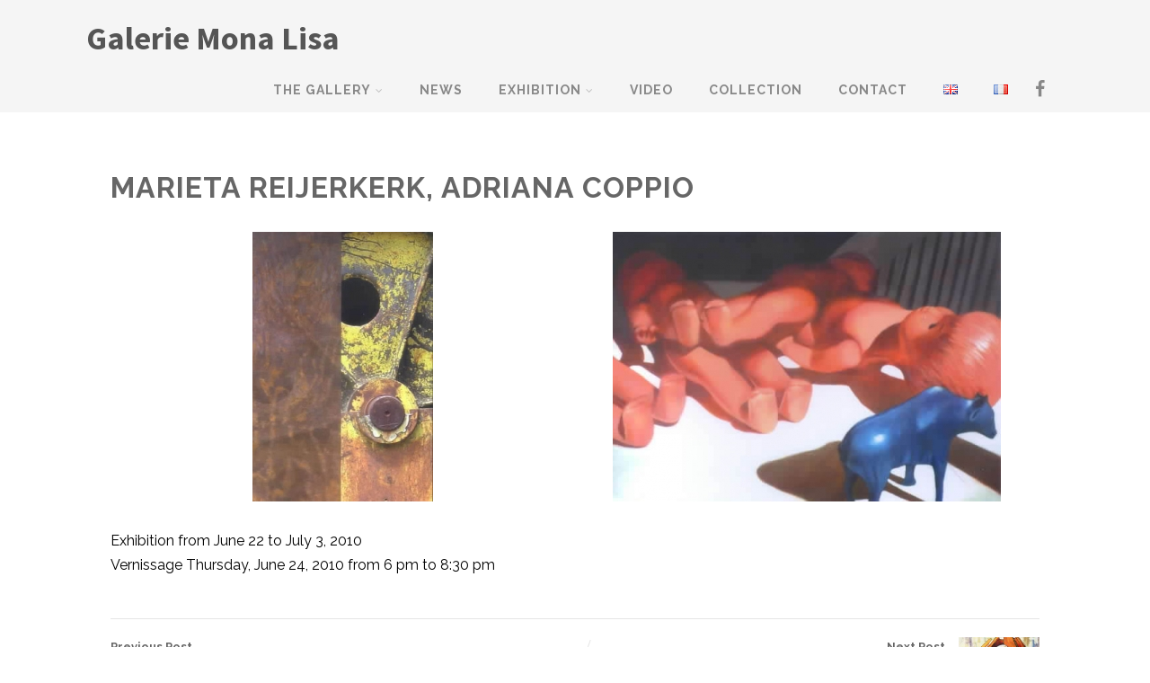

--- FILE ---
content_type: text/css
request_url: http://galerie-monalisa.org/wp-content/plugins/envira-gallery-lite/assets/css/envira.css?ver=1.11.0
body_size: 3079
content:
.envira-gallery-wrap,.envira-gallery-wrap *,.envira-tags-filter-list,.envira-tags-filter-list *{background:none;border:0 none;border-radius:0;-webkit-border-radius:0;-moz-border-radius:0;float:none;font-size:100%;height:auto;letter-spacing:normal;list-style:none;outline:none;position:static;text-decoration:none;text-indent:0;text-shadow:none;text-transform:none;width:auto;visibility:visible;overflow:visible;margin:0;padding:0;line-height:1;box-sizing:border-box;-webkit-box-sizing:border-box;-moz-box-sizing:border-box;-webkit-box-shadow:none;-moz-box-shadow:none;-ms-box-shadow:none;-o-box-shadow:none;box-shadow:none;-webkit-appearance:none;transition:none;-webkit-transition:none;-moz-transition:none;-o-transition:none;-ms-transition:none}.envira-tags-filter-list{clear:both;margin:0 0 10px 0}.envira-tags-filter-list li.envira-tags-filter,.envira-tags-filter-list li.envira-tag-filter{float:left;margin:0 20px 10px 0}.envira-tags-filter-list .envira-tag-filter-link{font-size:13px;font-weight:bold}.envira-breadcrumbs{display:block;margin:0 0 20px 0;padding:10px;background:#eee}.envira-breadcrumbs a{text-decoration:none}.envira-gallery-wrap{width:100%;margin:0 auto 20px auto}.envira-gallery-wrap .envira-pagination{margin:0 0 20px 0}.envira-gallery-wrap .envira-gallery-description{clear:both}.envira-gallery-wrap .envira-gallery-public{width:100%;margin:0 auto 20px auto;-webkit-box-sizing:border-box;-moz-box-sizing:border-box;box-sizing:border-box}.envira-gallery-wrap .envira-gallery-public.envira-clear{clear:both}.envira-gallery-wrap .envira-gallery-public.envira-clear:after{clear:both;content:".";display:block;height:0;line-height:0;overflow:auto;visibility:hidden;zoom:1}.envira-gallery-wrap .envira-gallery-public .envira-gallery-item-inner{position:relative}.envira-gallery-wrap .envira-gallery-public .envira-gallery-item-inner .envira-gallery-position-overlay{box-sizing:border-box;position:absolute;overflow:visible;z-index:999}.envira-gallery-wrap .envira-gallery-public .envira-gallery-item-inner .envira-gallery-position-overlay.envira-gallery-top-left{top:0;left:0;padding:5px 0 0 5px}.envira-gallery-wrap .envira-gallery-public .envira-gallery-item-inner .envira-gallery-position-overlay.envira-gallery-top-right{top:0;right:0;padding:5px 5px 0 0;text-align:right}.envira-gallery-wrap .envira-gallery-public .envira-gallery-item-inner .envira-gallery-position-overlay.envira-gallery-bottom-left{bottom:0;left:0;padding:0 0 5px 5px}.envira-gallery-wrap .envira-gallery-public .envira-gallery-item-inner .envira-gallery-position-overlay.envira-gallery-bottom-right{bottom:0;right:0;padding:0 5px 5px 0;text-align:right}.envira-gallery-wrap .envira-gallery-public .envira-gallery-item{float:left}.envira-gallery-wrap .envira-gallery-public .envira-gallery-item>.envira-gallery-link{display:block;outline:none;border:0 none;position:relative}.envira-gallery-wrap .envira-gallery-public .envira-gallery-item img{float:none;display:block;margin:0 auto;padding:0;max-width:100%}.envira-gallery-wrap .envira-gallery-public .envira-gallery-item iframe,.envira-gallery-wrap .envira-gallery-public .envira-gallery-item video{display:block;margin:0 auto;width:100%}.envira-gallery-wrap .envira-gallery-public.envira-gallery-1-columns .envira-gallery-item{clear:both;width:100%}.envira-gallery-wrap .envira-gallery-public.envira-gallery-2-columns .envira-gallery-item{width:50%}.envira-gallery-wrap .envira-gallery-public.envira-gallery-2-columns .envira-gallery-item:nth-child(2n+1){clear:both}.envira-gallery-wrap .envira-gallery-public.envira-gallery-3-columns .envira-gallery-item{width:33.33%}.envira-gallery-wrap .envira-gallery-public.envira-gallery-3-columns .envira-gallery-item:nth-child(3n+1){clear:both}.envira-gallery-wrap .envira-gallery-public.envira-gallery-4-columns .envira-gallery-item{width:25%;margin:0;padding:0;box-sizing:border-box}.envira-gallery-wrap .envira-gallery-public.envira-gallery-4-columns .envira-gallery-item:nth-child(4n+1){clear:both}.envira-gallery-wrap .envira-gallery-public.envira-gallery-5-columns .envira-gallery-item{width:20%}.envira-gallery-wrap .envira-gallery-public.envira-gallery-5-columns .envira-gallery-item:nth-child(5n+1){clear:both}.envira-gallery-wrap .envira-gallery-public.envira-gallery-6-columns .envira-gallery-item{width:16.66%}.envira-gallery-wrap .envira-gallery-public.envira-gallery-6-columns .envira-gallery-item:nth-child(6n+1){clear:both}.envira-gallery-wrap .envira-gallery-public.enviratope .envira-gallery-item{clear:none !important}.envira-gallery-wrap .envira-gallery-public.envira-gallery-css-animations .envira-gallery-item img{opacity:0;transition:all .2s ease-in-out}.envira-gallery-wrap .envira-gallery-public.envira-gallery-css-animations .envira-gallery-item a:hover img{opacity:1 !important}.envira-gallery-public.justified-gallery .envira-gallery-item-inner{position:absolute}.envira-gallery-wrap.envira-gallery-rtl .envira-gallery-public .envira-gallery-item{float:right}@media only screen and (max-width: 768px){.envira-gallery-wrap .envira-gallery-public.envira-gallery-4-columns .envira-gallery-item{width:33%}.envira-gallery-wrap .envira-gallery-public.envira-gallery-4-columns .envira-gallery-item:nth-child(4n+1){clear:none}.envira-gallery-wrap .envira-gallery-public.envira-gallery-4-columns .envira-gallery-item:nth-child(3n+1){clear:both}.envira-gallery-wrap .envira-gallery-public.envira-gallery-5-columns .envira-gallery-item{width:33%}.envira-gallery-wrap .envira-gallery-public.envira-gallery-5-columns .envira-gallery-item:nth-child(5n+1){clear:none}.envira-gallery-wrap .envira-gallery-public.envira-gallery-5-columns .envira-gallery-item:nth-child(3n+1){clear:both}.envira-gallery-wrap .envira-gallery-public.envira-gallery-6-columns .envira-gallery-item{width:33%}.envira-gallery-wrap .envira-gallery-public.envira-gallery-6-columns .envira-gallery-item:nth-child(6n+1){clear:none}.envira-gallery-wrap .envira-gallery-public.envira-gallery-6-columns .envira-gallery-item:nth-child(3n+1){clear:both}.envira-gallery-wrap .envira-gallery-public.enviratope .envira-gallery-item{clear:none !important}}@media only screen and (max-width: 459px){.envira-gallery-wrap .envira-gallery-public.envira-gallery-2-columns .envira-gallery-item,.envira-gallery-wrap .envira-gallery-public.envira-gallery-3-columns .envira-gallery-item,.envira-gallery-wrap .envira-gallery-public.envira-gallery-4-columns .envira-gallery-item,.envira-gallery-wrap .envira-gallery-public.envira-gallery-5-columns .envira-gallery-item,.envira-gallery-wrap .envira-gallery-public.envira-gallery-6-columns .envira-gallery-item{width:50% !important}.envira-gallery-wrap .envira-gallery-public.envira-gallery-2-columns .envira-gallery-item:nth-child(3n+1),.envira-gallery-wrap .envira-gallery-public.envira-gallery-2-columns .envira-gallery-item:nth-child(4n+1),.envira-gallery-wrap .envira-gallery-public.envira-gallery-2-columns .envira-gallery-item:nth-child(5n+1),.envira-gallery-wrap .envira-gallery-public.envira-gallery-2-columns .envira-gallery-item:nth-child(6n+1),.envira-gallery-wrap .envira-gallery-public.envira-gallery-3-columns .envira-gallery-item:nth-child(3n+1),.envira-gallery-wrap .envira-gallery-public.envira-gallery-3-columns .envira-gallery-item:nth-child(4n+1),.envira-gallery-wrap .envira-gallery-public.envira-gallery-3-columns .envira-gallery-item:nth-child(5n+1),.envira-gallery-wrap .envira-gallery-public.envira-gallery-3-columns .envira-gallery-item:nth-child(6n+1),.envira-gallery-wrap .envira-gallery-public.envira-gallery-4-columns .envira-gallery-item:nth-child(3n+1),.envira-gallery-wrap .envira-gallery-public.envira-gallery-4-columns .envira-gallery-item:nth-child(4n+1),.envira-gallery-wrap .envira-gallery-public.envira-gallery-4-columns .envira-gallery-item:nth-child(5n+1),.envira-gallery-wrap .envira-gallery-public.envira-gallery-4-columns .envira-gallery-item:nth-child(6n+1),.envira-gallery-wrap .envira-gallery-public.envira-gallery-5-columns .envira-gallery-item:nth-child(3n+1),.envira-gallery-wrap .envira-gallery-public.envira-gallery-5-columns .envira-gallery-item:nth-child(4n+1),.envira-gallery-wrap .envira-gallery-public.envira-gallery-5-columns .envira-gallery-item:nth-child(5n+1),.envira-gallery-wrap .envira-gallery-public.envira-gallery-5-columns .envira-gallery-item:nth-child(6n+1),.envira-gallery-wrap .envira-gallery-public.envira-gallery-6-columns .envira-gallery-item:nth-child(3n+1),.envira-gallery-wrap .envira-gallery-public.envira-gallery-6-columns .envira-gallery-item:nth-child(4n+1),.envira-gallery-wrap .envira-gallery-public.envira-gallery-6-columns .envira-gallery-item:nth-child(5n+1),.envira-gallery-wrap .envira-gallery-public.envira-gallery-6-columns .envira-gallery-item:nth-child(6n+1){clear:none !important}.envira-gallery-wrap .envira-gallery-public.envira-gallery-2-columns .envira-gallery-item:nth-child(2n+1),.envira-gallery-wrap .envira-gallery-public.envira-gallery-3-columns .envira-gallery-item:nth-child(2n+1),.envira-gallery-wrap .envira-gallery-public.envira-gallery-4-columns .envira-gallery-item:nth-child(2n+1),.envira-gallery-wrap .envira-gallery-public.envira-gallery-5-columns .envira-gallery-item:nth-child(2n+1),.envira-gallery-wrap .envira-gallery-public.envira-gallery-6-columns .envira-gallery-item:nth-child(2n+1){clear:both !important}.envira-gallery-wrap .envira-gallery-public.enviratope .envira-gallery-item{clear:none !important}}@media only screen and (max-width: 320px){.envira-gallery-wrap .envira-gallery-public.envira-gallery-1-columns .envira-gallery-item,.envira-gallery-wrap .envira-gallery-public.envira-gallery-2-columns .envira-gallery-item,.envira-gallery-wrap .envira-gallery-public.envira-gallery-3-columns .envira-gallery-item,.envira-gallery-wrap .envira-gallery-public.envira-gallery-4-columns .envira-gallery-item,.envira-gallery-wrap .envira-gallery-public.envira-gallery-5-columns .envira-gallery-item,.envira-gallery-wrap .envira-gallery-public.envira-gallery-6-columns .envira-gallery-item{width:100% !important}.envira-gallery-wrap .envira-gallery-public.envira-gallery-1-columns .envira-gallery-item:nth-child(2n+1),.envira-gallery-wrap .envira-gallery-public.envira-gallery-1-columns .envira-gallery-item:nth-child(3n+1),.envira-gallery-wrap .envira-gallery-public.envira-gallery-1-columns .envira-gallery-item:nth-child(4n+1),.envira-gallery-wrap .envira-gallery-public.envira-gallery-1-columns .envira-gallery-item:nth-child(5n+1),.envira-gallery-wrap .envira-gallery-public.envira-gallery-1-columns .envira-gallery-item:nth-child(6n+1),.envira-gallery-wrap .envira-gallery-public.envira-gallery-2-columns .envira-gallery-item:nth-child(2n+1),.envira-gallery-wrap .envira-gallery-public.envira-gallery-2-columns .envira-gallery-item:nth-child(3n+1),.envira-gallery-wrap .envira-gallery-public.envira-gallery-2-columns .envira-gallery-item:nth-child(4n+1),.envira-gallery-wrap .envira-gallery-public.envira-gallery-2-columns .envira-gallery-item:nth-child(5n+1),.envira-gallery-wrap .envira-gallery-public.envira-gallery-2-columns .envira-gallery-item:nth-child(6n+1),.envira-gallery-wrap .envira-gallery-public.envira-gallery-3-columns .envira-gallery-item:nth-child(2n+1),.envira-gallery-wrap .envira-gallery-public.envira-gallery-3-columns .envira-gallery-item:nth-child(3n+1),.envira-gallery-wrap .envira-gallery-public.envira-gallery-3-columns .envira-gallery-item:nth-child(4n+1),.envira-gallery-wrap .envira-gallery-public.envira-gallery-3-columns .envira-gallery-item:nth-child(5n+1),.envira-gallery-wrap .envira-gallery-public.envira-gallery-3-columns .envira-gallery-item:nth-child(6n+1),.envira-gallery-wrap .envira-gallery-public.envira-gallery-4-columns .envira-gallery-item:nth-child(2n+1),.envira-gallery-wrap .envira-gallery-public.envira-gallery-4-columns .envira-gallery-item:nth-child(3n+1),.envira-gallery-wrap .envira-gallery-public.envira-gallery-4-columns .envira-gallery-item:nth-child(4n+1),.envira-gallery-wrap .envira-gallery-public.envira-gallery-4-columns .envira-gallery-item:nth-child(5n+1),.envira-gallery-wrap .envira-gallery-public.envira-gallery-4-columns .envira-gallery-item:nth-child(6n+1),.envira-gallery-wrap .envira-gallery-public.envira-gallery-5-columns .envira-gallery-item:nth-child(2n+1),.envira-gallery-wrap .envira-gallery-public.envira-gallery-5-columns .envira-gallery-item:nth-child(3n+1),.envira-gallery-wrap .envira-gallery-public.envira-gallery-5-columns .envira-gallery-item:nth-child(4n+1),.envira-gallery-wrap .envira-gallery-public.envira-gallery-5-columns .envira-gallery-item:nth-child(5n+1),.envira-gallery-wrap .envira-gallery-public.envira-gallery-5-columns .envira-gallery-item:nth-child(6n+1),.envira-gallery-wrap .envira-gallery-public.envira-gallery-6-columns .envira-gallery-item:nth-child(2n+1),.envira-gallery-wrap .envira-gallery-public.envira-gallery-6-columns .envira-gallery-item:nth-child(3n+1),.envira-gallery-wrap .envira-gallery-public.envira-gallery-6-columns .envira-gallery-item:nth-child(4n+1),.envira-gallery-wrap .envira-gallery-public.envira-gallery-6-columns .envira-gallery-item:nth-child(5n+1),.envira-gallery-wrap .envira-gallery-public.envira-gallery-6-columns .envira-gallery-item:nth-child(6n+1){clear:both}.envira-gallery-wrap .envira-gallery-public.enviratope .envira-gallery-item{clear:none !important}}.envirabox-wrap,.envirabox-skin,.envirabox-outer,.envirabox-inner,.envirabox-image,.envirabox-wrap iframe,.envirabox-wrap object,.envirabox-nav,.envirabox-nav span,.envirabox-tmp,.envirabox-buttons,.envirabox-thumbs,.envirabox-wrap *,.envirabox-thumbs *,.envirabox-buttons *{background:none;border:0 none;border-radius:0;-webkit-border-radius:0;-moz-border-radius:0;float:none;font-size:100%;height:auto;letter-spacing:normal;list-style:none;outline:none;position:static;text-decoration:none;text-indent:0;text-shadow:none;text-transform:none;width:auto;visibility:visible;overflow:visible;margin:0;padding:0;line-height:1;box-sizing:border-box;-webkit-box-sizing:border-box;-moz-box-sizing:border-box;-webkit-box-shadow:none;-moz-box-shadow:none;-ms-box-shadow:none;-o-box-shadow:none;box-shadow:none;-webkit-appearance:none;transition:none;-webkit-transition:none;-moz-transition:none;-o-transition:none;-ms-transition:none}.envirabox-wrap{position:absolute;top:0;left:0;z-index:988020}.envirabox-skin{position:relative;background:#f9f9f9;color:#444;text-shadow:none;-webkit-border-radius:4px;-moz-border-radius:4px;border-radius:4px}.envirabox-opened{z-index:988030}.envirabox-opened .envirabox-skin{-webkit-box-shadow:0 10px 25px rgba(0,0,0,.5);-moz-box-shadow:0 10px 25px rgba(0,0,0,.5);box-shadow:0 10px 25px rgba(0,0,0,.5)}.envirabox-outer,.envirabox-inner{position:relative}.envirabox-inner{overflow:hidden}.envirabox-inner .envirabox-position-overlay{box-sizing:border-box;position:absolute;overflow:visible;z-index:988041;padding:0}.envirabox-inner .envirabox-position-overlay.envira-gallery-top-left{top:0;left:0}.envirabox-inner .envirabox-position-overlay.envira-gallery-top-right{top:0;right:0;text-align:right}.envirabox-inner .envirabox-position-overlay.envira-gallery-bottom-left{bottom:0;left:0}.envirabox-inner .envirabox-position-overlay.envira-gallery-bottom-right{bottom:0;right:0;text-align:right}.envirabox-type-iframe .envirabox-inner{-webkit-overflow-scrolling:touch}.envirabox-error{color:#444;font:13px/20px "Helvetica Neue",Helvetica,Arial,sans-serif;margin:0;padding:15px;white-space:nowrap}.envirabox-image,.envirabox-iframe{display:block;width:100%;height:100%}.envirabox-image{max-width:100%;max-height:100%}#envirabox-loading,.envirabox-close,.envirabox-prev span,.envirabox-next span{background-image:url("images/envirabox_sprite.png")}#envirabox-loading{position:fixed;top:50%;left:50%;margin-top:-22px;margin-left:-22px;background-position:0 -108px;opacity:.8;cursor:pointer;z-index:988060}#envirabox-loading div{width:44px;height:44px;background:url("images/envirabox_loading.gif") center center no-repeat}.envirabox-close{position:absolute;top:-18px;right:-18px;width:36px;height:36px;cursor:pointer;z-index:988040}.envirabox-nav{position:absolute;top:0;width:40%;height:100%;cursor:pointer;text-decoration:none;background:rgba(0,0,0,0) url("images/blank.gif");-webkit-tap-highlight-color:rgba(0,0,0,0);z-index:988040}.envirabox-prev{left:0}.envirabox-next{right:0}.envirabox-prev.envirabox-arrows-outside{left:-100px}.envirabox-next.envirabox-arrows-outside{right:-100px}.envirabox-nav span{position:absolute;top:50%;width:36px;height:34px;margin-top:-18px;cursor:pointer;z-index:988040;visibility:hidden}body.envira-touch .envirabox-nav span{visibility:visible}.envirabox-prev span{left:10px;background-position:0 -36px}.envirabox-next span{right:10px;background-position:0 -72px}.envirabox-nav:hover span{visibility:visible}.envirabox-tmp{position:absolute;top:-99999px;left:-99999px;max-width:99999px;max-height:99999px;overflow:visible !important}a.envirabox-close,a.envirabox-nav,a.fancy-close:hover,a.envirabox-nav:hover{border:0}.envirabox-lock{overflow:visible !important;width:auto}.envirabox-lock body{overflow:hidden !important}.envirabox-lock-test{overflow-y:hidden !important}.envirabox-overlay{position:absolute;top:0;left:0;overflow:hidden;display:none;z-index:988010;background:url("images/envirabox_overlay.png")}.envirabox-overlay-fixed{position:fixed;bottom:0;right:0}.envirabox-lock .envirabox-overlay{overflow:auto;overflow-y:scroll}.envirabox-title{visibility:hidden;font-size:13px;line-height:20px;font-family:"Helvetica Neue",Helvetica,Arial,sans-serif;position:relative;text-shadow:none;z-index:988090}.envirabox-opened .envirabox-title{visibility:visible}.envirabox-title-float-wrap{position:absolute;bottom:auto;right:50%;margin-top:20px;z-index:988050;text-align:center}.envirabox-title-float-wrap .child{display:inline-block;margin-right:-100%;padding:2px 20px;background:rgba(0,0,0,0);background:rgba(0,0,0,.8);-webkit-border-radius:15px;-moz-border-radius:15px;border-radius:15px;text-shadow:0 1px 2px #222;color:#fff;line-height:24px;white-space:normal}.envirabox-title-float-wrap.envirabox-title-text-wrap .child{white-space:normal}.envirabox-title-outside-wrap{position:relative;margin-top:10px;color:#fff}.envirabox-title-inside-wrap{padding-top:10px}.envirabox-title-over-wrap{position:absolute;bottom:0;left:0;color:#fff;padding:10px;background:#000;background:rgba(0,0,0,.8)}#envirabox-buttons{position:fixed;left:0;width:100%;z-index:988050}#envirabox-buttons.top{top:10px}#envirabox-buttons.bottom{bottom:10px}#envirabox-buttons.bottom.has-padding{bottom:80px}#envirabox-buttons.top.has-padding{top:80px}#envirabox-buttons ul{display:block;width:auto;height:30px;margin:0 auto;padding:0;list-style:none;border:1px solid #111;border-radius:3px;-webkit-box-shadow:inset 0 0 0 1px rgba(255,255,255,.05);-moz-box-shadow:inset 0 0 0 1px rgba(255,255,255,.05);box-shadow:inset 0 0 0 1px rgba(255,255,255,.05);background:#323232;background:-moz-linear-gradient(top, rgb(68, 68, 68) 0%, rgb(52, 52, 52) 50%, rgb(41, 41, 41) 50%, rgb(51, 51, 51) 100%);background:-webkit-gradient(linear, left top, left bottom, color-stop(0%, rgb(68, 68, 68)), color-stop(50%, rgb(52, 52, 52)), color-stop(50%, rgb(41, 41, 41)), color-stop(100%, rgb(51, 51, 51)));background:-webkit-linear-gradient(top, rgb(68, 68, 68) 0%, rgb(52, 52, 52) 50%, rgb(41, 41, 41) 50%, rgb(51, 51, 51) 100%);background:-o-linear-gradient(top, rgb(68, 68, 68) 0%, rgb(52, 52, 52) 50%, rgb(41, 41, 41) 50%, rgb(51, 51, 51) 100%);background:-ms-linear-gradient(top, rgb(68, 68, 68) 0%, rgb(52, 52, 52) 50%, rgb(41, 41, 41) 50%, rgb(51, 51, 51) 100%);background:linear-gradient(top, rgb(68, 68, 68) 0%, rgb(52, 52, 52) 50%, rgb(41, 41, 41) 50%, rgb(51, 51, 51) 100%);filter:progid:DXImageTransform.Microsoft.gradient( startColorstr="#444444", endColorstr="#222222",GradientType=0 )}#envirabox-buttons ul li{float:left;margin:0;padding:0}#envirabox-buttons ul li#envirabox-buttons-title span{display:block;font-family:"Helvetica Neue",Helvetica,Arial,sans-serif;font-size:13px;line-height:30px;padding:0 10px;color:#fff}#envirabox-buttons a{display:block;width:30px;height:30px;text-indent:-9999px;background-color:rgba(0,0,0,0);background-image:url("images/envirabox_buttons.png");background-repeat:no-repeat;outline:none;opacity:.8}#envirabox-buttons a:hover{opacity:1}#envirabox-buttons a.btnPrev{background-position:5px 0}#envirabox-buttons a.btnNext{background-position:-33px 0;border-right:1px solid #3e3e3e}#envirabox-buttons a.btnPlay{background-position:0 -30px}#envirabox-buttons a.btnPlayOn{background-position:-30px -30px}#envirabox-buttons a.btnToggle,#envirabox-buttons a.btnFullscreen{background-position:3px -60px;border-left:1px solid #111;border-right:1px solid #3e3e3e;width:35px}#envirabox-buttons a.btnToggleOn,#envirabox-buttons a.btnFullscreenOn{background-position:-27px -60px}#envirabox-buttons a.btnClose{border-left:1px solid #111;width:35px;background-position:-56px 0px}#envirabox-buttons a.btnDisabled{opacity:.4;cursor:default}#envirabox-thumbs{position:fixed;left:0;width:100%;overflow:hidden;z-index:988050;box-sizing:border-box}#envirabox-thumbs.top{top:2px}#envirabox-thumbs.top.has-other-content{top:50px}#envirabox-thumbs.bottom{bottom:2px}#envirabox-thumbs.bottom.has-other-content{bottom:50px}#envirabox-thumbs.inline{position:absolute}#envirabox-thumbs *{box-sizing:border-box}#envirabox-thumbs ul{position:relative;list-style:none;margin:0;padding:0}#envirabox-thumbs ul li{border:3px solid #fff;float:left;margin:5px;opacity:1}#envirabox-thumbs ul li.active{opacity:.75;border:3px solid #888}#envirabox-thumbs ul li:hover{opacity:.75}#envirabox-thumbs ul li a{display:block;position:relative;overflow:hidden;border:1px solid #222;background:#111;outline:none}#envirabox-thumbs ul li img{display:block;position:relative;border:0;padding:0;max-width:none}@media only screen and (-webkit-min-device-pixel-ratio: 2),only screen and (min--moz-device-pixel-ratio: 2),only screen and (-o-min-device-pixel-ratio: 2/1),only screen and (min-device-pixel-ratio: 2),only screen and (min-resolution: 192dpi),only screen and (min-resolution: 2dppx){#envirabox-loading,.envirabox-close,.envirabox-prev span,.envirabox-next span{background-image:url("images/envirabox_sprite@2x.png");background-size:44px 152px}#envirabox-loading div{background-image:url("images/envirabox_loading@2x.gif");background-size:24px 24px}}

--- FILE ---
content_type: application/javascript
request_url: http://galerie-monalisa.org/wp-content/plugins/envira-gallery-lite/assets/js/min/envira-min.js?ver=1.11.0
body_size: 19184
content:
(()=>{var i={679:function(t,e,i){var n,r,a,o,s=i(669);r=(n=s).fn.justifiedGallery,a={},n.fn.enviraJustifiedGallery=function(){var t=r.apply(this,arguments);if(void 0!==(a=t.data("jg.controller")))return a.displayEntryCaption=function(t){var e,i=this.imgFromEntry(t);null!==i&&this.settings.captions?(null===(e=this.captionFromEntry(t))&&(void 0!==(i=i.data("envira-caption"))&&"string"==typeof i&&(i=i.replace("<","&lt;")),this.isValidCaption(i)&&(i=n("<textarea />").html(i).text(),e=n('<div class="caption">'+i+"</div>"),t.append(e),t.data("jg.createdCaption",!0))),null!==e&&(this.settings.cssAnimation||e.stop().fadeTo(0,this.settings.captionSettings.nonVisibleOpacity),this.addCaptionEventsHandlers(t))):this.removeCaptionEventsHandlers(t)},a},o=this,s=[i(669)],void 0!==(i=function(t){return o.VintageJS=(n=function(u,t,e){if(0==u instanceof HTMLImageElement)throw"The element (1st parameter) must be an instance of HTMLImageElement";var i,n,r,a,o,g,c,f,s,l,p=new Image,h=new Image,d=document.createElement("canvas"),v=d.getContext("2d"),m={onStart:function(){},onStop:function(){},onError:function(){},mime:"image/jpeg"},w={curves:!1,screen:!1,desaturate:!1,vignette:!1,lighten:!1,noise:!1,viewFinder:!1,sepia:!1,brightness:!1,contrast:!1};for(l in p.onerror=m.onError,p.onload=function(){g=d.width=p.width,c=d.height=p.height,i()},h.onerror=m.onError,h.onload=function(){v.clearRect(0,0,g,c),v.drawImage(h,0,0,g,c),(window.vjsImageCache||(window.vjsImageCache={}))[s]=v.getImageData(0,0,g,c).data,i()},n=function(t){for(var e in m.onStart(),f={},w)f[e]=t[e]||w[e];a=[],f.viewFinder&&a.push(f.viewFinder),p.src==o?i():p.src=o},i=function(){if(0===a.length)return r();var t=a.pop();return s=[g,c,t].join("-"),window.vjsImageCache&&window.vjsImageCache[s]?i():void(h.src=t)},r=function(){var t;v.clearRect(0,0,g,c),v.drawImage(p,0,0,g,c),(f.vignette||f.lighten)&&(e=Math.sqrt(Math.pow(g/2,2)+Math.pow(c/2,2))),f.vignette&&(v.globalCompositeOperation="source-over",(t=v.createRadialGradient(g/2,c/2,0,g/2,c/2,e)).addColorStop(0,"rgba(0,0,0,0)"),t.addColorStop(.5,"rgba(0,0,0,0)"),t.addColorStop(1,["rgba(0,0,0,",f.vignette,")"].join("")),v.fillStyle=t,v.fillRect(0,0,g,c)),f.lighten&&(v.globalCompositeOperation="lighter",(t=v.createRadialGradient(g/2,c/2,0,g/2,c/2,e)).addColorStop(0,["rgba(255,255,255,",f.lighten,")"].join("")),t.addColorStop(.5,"rgba(255,255,255,0)"),t.addColorStop(1,"rgba(0,0,0,0)"),v.fillStyle=t,v.fillRect(0,0,g,c));var e,i,n,r,a,o,s,l,h=(e=v.getImageData(0,0,g,c)).data;f.contrast&&(l=259*(f.contrast+255)/(255*(259-f.contrast))),f.viewFinder&&(s=window.vjsImageCache[[g,c,f.viewFinder].join("-")]);for(var d=g*c;0<=d;--d)for(i=d<<2,f.curves&&(h[i]=f.curves.r[h[i]],h[1+i]=f.curves.g[h[1+i]],h[2+i]=f.curves.b[h[2+i]]),f.contrast&&(h[i]=l*(h[i]-128)+128,h[1+i]=l*(h[1+i]-128)+128,h[2+i]=l*(h[2+i]-128)+128),f.brightness&&(h[i]+=f.brightness,h[1+i]+=f.brightness,h[2+i]+=f.brightness),f.screen&&(h[i]=255-(255-h[i])*(255-f.screen.r*f.screen.a)/255,h[1+i]=255-(255-h[1+i])*(255-f.screen.g*f.screen.a)/255,h[2+i]=255-(255-h[2+i])*(255-f.screen.b*f.screen.a)/255),f.noise&&(o=f.noise-Math.random()*f.noise/2,h[i]+=o,h[1+i]+=o,h[2+i]+=o),f.viewFinder&&(h[i]=h[i]*s[i]/255,h[1+i]=h[1+i]*s[1+i]/255,h[2+i]=h[2+i]*s[2+i]/255),f.sepia&&(o=h[i],a=h[1+i],r=h[2+i],h[i]=.393*o+.769*a+.189*r,h[1+i]=.349*o+.686*a+.168*r,h[2+i]=.272*o+.534*a+.131*r),f.desaturate&&(a=(h[i]+h[1+i]+h[2+i])/3,h[i]+=(a-h[i])*f.desaturate,h[1+i]+=(a-h[1+i])*f.desaturate,h[2+i]+=(a-h[2+i])*f.desaturate),n=2;0<=n;--n)h[i+n]=~~(255<h[i+n]?255:h[i+n]<0?0:h[i+n]);v.putImageData(e,0,0),u.src=v.canvas.toDataURL(m.mime),m.onStop()},o=u.src,t=t||{},m)m[l]=t[l]||m[l];return e&&n(e),{apply:function(){o=u.src},reset:function(){u.src=o},vintage:n}},(i=t).fn.vintage=function(t,e){return this.each(function(){i.data(this,"vintageJS")||i.data(this,"vintageJS",new n(this,t,e))})},n);var i,n}.apply(e,s))&&(t.exports=i)},52:(M,D,F)=>{var s,l,h,i,n,e,d,r,a,o,u,t,g,c,f,p,v,m,w,y,b,x,S,P,I,E,R,j,T,A,O,C,k,z,H,B,N,W=F(669);function L(t){return(L="function"==typeof Symbol&&"symbol"==typeof Symbol.iterator?function(t){return typeof t}:function(t){return t&&"function"==typeof Symbol&&t.constructor===Symbol&&t!==Symbol.prototype?"symbol":typeof t})(t)}function $(){h.hide(),x.onerror=x.onload=null,b&&b.abort(),l.empty()}function q(){if(!1===p.onError(v,f,p))return h.hide(),j=!1;p.titleShow=!1,p.width="auto",p.height="auto",l.html('<p id="envirabox-error">The requested content cannot be loaded.<br />Please try again later.</p>'),O()}function _(){var n,t,e,i,r,a,o=v[f];if($(),p=s.extend({},s.fn.envirabox.defaults,void 0===s(o).data("envirabox")?p:s(o).data("envirabox")),!1===(a=p.onStart(v,f,p)))j=!1;else if(e=(p="object"==L(a)?s.extend(p,a):p).title||(o.nodeName?s(o).attr("title"):o.title)||"",o.nodeName&&!p.orig&&(p.orig=s(o).children("img:first").length?s(o).children("img:first"):s(o)),""===e&&p.orig&&p.titleFromAlt&&(e=p.orig.attr("alt")),n=p.href||(o.nodeName?s(o).attr("href"):o.href)||null,"string"==typeof(n=!/^(?:javascript)/i.test(n)&&"#"!=n?n:null)&&s.envirabox.isUrl(n)&&!s.envirabox.isImage(n)&&(document.getElementById("envirabox-loading").style.visibility="hidden",window.location.href=n),p.type?(t=p.type,n=n||p.content):p.content?t="html":n&&(t=n.match(S)?"image":n.match(P)?"swf":s(o).hasClass("iframe")?"iframe":0===n.indexOf("#")?"inline":"ajax"),t)switch("inline"==t&&(o=n.substr(n.indexOf("#")),t=0<s(o).length?"inline":"ajax"),p.type=t,p.href=n,p.title=e.replace(/<[^>]*>/g,""),p.autoDimensions&&("html"==p.type||"inline"==p.type||"ajax"==p.type?(p.width="auto",p.height="auto"):p.autoDimensions=!1),p.modal&&(p.overlayShow=!0,p.hideOnOverlayClick=!1,p.hideOnContentClick=!1,p.enableEscapeButton=!1,p.showCloseButton=!1),p.padding=parseInt(p.padding,10),p.margin=parseInt(p.margin,10),l.css("padding",p.padding+p.margin),s(".envirabox-inline-tmp").unbind("envirabox-cancel").bind("envirabox-change",function(){s(this).replaceWith(d.children())}),t){case"html":l.html(p.content),O();break;case"inline":if(!0===s(o).parent().is("#envirabox-content"))return j=!1;s('<div class="envirabox-inline-tmp" />').hide().insertBefore(s(o)).bind("envirabox-cleanup",function(){s(this).replaceWith(d.children())}).bind("envirabox-cancel",function(){s(this).replaceWith(l.children())}),s(o).appendTo(l),O();break;case"image":j=!1,s.envirabox.showActivity(),(x=new Image).onerror=function(){q()},x.onload=function(){j=!0,x.onerror=x.onload=null,U()},x.src=n;break;case"swf":p.scrolling="no",i='<object classid="clsid:D27CDB6E-AE6D-11cf-96B8-444553540000" width="'+p.width+'" height="'+p.height+'"><param name="movie" value="'+n+'"></param>',r="",s.each(p.swf,function(t,e){i+='<param name="'+t+'" value="'+e+'"></param>',r+=" "+t+'="'+e+'"'}),i+='<embed src="'+n+'" type="application/x-shockwave-flash" width="'+p.width+'" height="'+p.height+'"'+r+"></embed></object>",l.html(i),O();break;case"ajax":j=!1,s.envirabox.showActivity(),p.ajax.win=p.ajax.success,b=s.ajax(s.extend({},p.ajax,{url:n,data:p.ajax.data||{},error:function(t,e,i){0<t.status&&q()},success:function(t,e,i){if(200==("object"==L(i)?i:b).status){if("function"==typeof p.ajax.win){if(!1===(a=p.ajax.win(n,t,e,i)))return void h.hide();"string"!=typeof a&&"object"!=L(a)||(t=a)}l.html(t),O()}}}));break;case"iframe":C()}else q()}function U(){p.width=x.width,p.height=x.height,s("<img />").attr({id:"envirabox-img",src:x.src,alt:p.title}).appendTo(l),C()}function V(){var t;y.length-1>m&&void 0!==(t=y[m+1].href)&&t.match(S)&&((new Image).src=t),0<m&&void 0!==(t=y[m-1].href)&&t.match(S)&&((new Image).src=t)}function Y(){return[s(window).width()-2*w.margin,s(window).height()-2*w.margin,s(document).scrollLeft()+w.margin,s(document).scrollTop()+w.margin]}function G(){h.is(":visible")?(s("div",h).css("top",-40*I+"px"),I=(I+1)%12):clearInterval(t)}s=W,p={},v=[],m=f=0,w={},y=[],b=null,x=new Image,S=/\.(jpg|gif|png|bmp|jpeg|webp)(.*)?$/i,P=/[^\.]\.(swf)\s*$/i,E=0,R="",j=!(I=1),T=s.extend(s("<div/>")[0],{prop:0}),A=!1,O=function(){var t=p.width,e=p.height,t=-1<t.toString().indexOf("%")?parseInt((s(window).width()-2*p.margin)*parseFloat(t)/100,10)+"px":"auto"==t?"auto":t+"px",e=-1<e.toString().indexOf("%")?parseInt((s(window).height()-2*p.margin)*parseFloat(e)/100,10)+"px":"auto"==e?"auto":e+"px";l.wrapInner('<div style="width:'+t+";height:"+e+";overflow: "+("auto"==p.scrolling?"auto":"yes"==p.scrolling?"scroll":"hidden")+';position:relative;"></div>'),p.width=l.width(),p.height=l.height(),C()},C=function(){var t,e;return h.hide(),n.is(":visible")&&!1===w.onCleanup(y,m,w)?(s.event.trigger("envirabox-cancel"),void(j=!1)):(j=!0,s(d.add(i)).unbind(),s(window).unbind("resize.fb scroll.fb"),s(document).unbind("keydown.fb"),n.is(":visible")&&"outside"!==w.titlePosition&&n.css("height",n.height()),y=v,m=f,(w=p).overlayShow?(i.css({"background-color":w.overlayColor,opacity:w.overlayOpacity,cursor:w.hideOnOverlayClick?"pointer":"auto",height:s(document).height()}),i.is(":visible")||(A&&s("select:not(#envirabox-tmp select)").filter(function(){return"hidden"!==this.style.visibility}).css({visibility:"hidden"}).one("envirabox-cleanup",function(){this.style.visibility="inherit"}),i.show())):i.hide(),c=B(),k(),n.is(":visible")?(s(r.add(o).add(u)).hide(),t=n.position(),g={top:t.top,left:t.left,width:n.width(),height:n.height()},e=g.width==c.width&&g.height==c.height,void d.fadeTo(w.changeFade,.3,function(){function t(){d.html(l.contents()).fadeTo(w.changeFade,1,z)}s.event.trigger("envirabox-change"),d.empty().removeAttr("filter").css({"border-width":w.padding,width:c.width-2*w.padding,height:p.autoDimensions?"auto":c.height-E-2*w.padding}),e?t():(T.prop=0,s(T).animate({prop:1},{duration:w.changeSpeed,easing:w.easingChange,step:H,complete:t}))})):(n.removeAttr("style"),d.css("border-width",w.padding),"elastic"==w.transitionIn?(g=N(),d.html(l.contents()),n.show(),w.opacity&&(c.opacity=0),T.prop=0,void s(T).animate({prop:1},{duration:w.speedIn,easing:w.easingIn,step:H,complete:z})):("inside"==w.titlePosition&&0<E&&a.show(),d.css({width:c.width-2*w.padding,height:p.autoDimensions?"auto":c.height-E-2*w.padding}).html(l.contents()),void n.css(c).fadeIn("none"==w.transitionIn?0:w.speedIn,z))))},k=function(){var t;if(R=w.title||"",E=0,a.empty().removeAttr("style").removeClass(),!1===w.titleShow)a.hide();else if((R=s.isFunction(w.titleFormat)?w.titleFormat(R,y,m,w):!(!(t=R)||!t.length)&&("float"==w.titlePosition?'<table id="envirabox-title-float-wrap" cellpadding="0" cellspacing="0"><tr><td id="envirabox-title-float-left"></td><td id="envirabox-title-float-main">'+s.decodeEntities(t)+'</td><td id="envirabox-title-float-right"></td></tr></table>':'<div id="envirabox-title-'+w.titlePosition+'">'+s.decodeEntities(t)+"</div>"))&&""!==R){switch(a.addClass("envirabox-title-"+w.titlePosition).html(R).appendTo("body").show(),w.titlePosition){case"inside":a.css({width:c.width-2*w.padding,marginLeft:w.padding,marginRight:w.padding}),E=a.outerHeight(!0),a.appendTo(e),c.height+=E;break;case"over":a.css({marginLeft:w.padding,width:c.width-2*w.padding,bottom:w.padding}).appendTo(e);break;case"float":a.css("left",-1*parseInt((a.width()-c.width-40)/2,10)).appendTo(n);break;default:a.css({width:c.width-2*w.padding,paddingLeft:w.padding,paddingRight:w.padding}).appendTo(n)}a.hide()}else a.hide()},z=function(){s.support.opacity||(d.get(0).style.removeProperty("filter"),n.get(0).style.removeProperty("filter")),p.autoDimensions&&d.css("height","auto"),n.css("height","auto"),R&&R.length&&a.show(),w.showCloseButton&&r.show(),function(){if((w.enableEscapeButton||w.enableKeyboardNav)&&s(document).bind("keydown.fb",function(t){27==t.keyCode&&w.enableEscapeButton?(t.preventDefault(),s.envirabox.close()):37!=t.keyCode&&39!=t.keyCode||!w.enableKeyboardNav||"INPUT"===t.target.tagName||"TEXTAREA"===t.target.tagName||"SELECT"===t.target.tagName||(t.preventDefault(),s.envirabox[37==t.keyCode?"prev":"next"]())}),!w.showNavArrows)return o.hide(),u.hide();(w.cyclic&&1<y.length||0!==m)&&o.show(),(w.cyclic&&1<y.length||m!=y.length-1)&&u.show()}(),w.hideOnContentClick&&d.bind("click",s.envirabox.close),w.hideOnOverlayClick&&i.bind("click",s.envirabox.close),s(window).bind("resize.fb",s.envirabox.resize),w.centerOnScroll&&s(window).bind("scroll.fb",s.envirabox.center),"iframe"==w.type&&s('<iframe id="envirabox-frame" name="envirabox-frame'+(new Date).getTime()+'" frameborder="0" hspace="0" scrolling="'+p.scrolling+'" src="'+w.href+'"></iframe>').appendTo(d),n.show(),j=!1,s.envirabox.center(),w.onComplete(y,m,w),V()},H=function(t){var e={width:parseInt(g.width+(c.width-g.width)*t,10),height:parseInt(g.height+(c.height-g.height)*t,10),top:parseInt(g.top+(c.top-g.top)*t,10),left:parseInt(g.left+(c.left-g.left)*t,10)};void 0!==c.opacity&&(e.opacity=t<.5?.5:t),n.css(e),d.css({width:e.width-2*w.padding,height:e.height-E*t-2*w.padding})},B=function(){var t=Y(),e={},i=w.autoScale,n=2*w.padding;return-1<w.width.toString().indexOf("%")?e.width=parseInt(t[0]*parseFloat(w.width)/100,10):e.width=w.width+n,-1<w.height.toString().indexOf("%")?e.height=parseInt(t[1]*parseFloat(w.height)/100,10):e.height=w.height+n,i&&(e.width>t[0]||e.height>t[1])&&("image"==p.type||"swf"==p.type?(i=w.width/w.height,e.width>t[0]&&(e.width=t[0],e.height=parseInt((e.width-n)/i+n,10)),e.height>t[1]&&(e.height=t[1],e.width=parseInt((e.height-n)*i+n,10))):(e.width=Math.min(e.width,t[0]),e.height=Math.min(e.height,t[1]))),e.top=parseInt(Math.max(t[3]-20,t[3]+.5*(t[1]-e.height-40)),10),e.left=parseInt(Math.max(t[2]-20,t[2]+.5*(t[0]-e.width-40)),10),e},N=function(){var t,e=!!p.orig&&s(p.orig);return e&&e.length?((t=(e=e).offset()).top+=parseInt(e.css("paddingTop"),10)||0,t.left+=parseInt(e.css("paddingLeft"),10)||0,t.top+=parseInt(e.css("border-top-width"),10)||0,t.left+=parseInt(e.css("border-left-width"),10)||0,t.width=e.width(),t.height=e.height(),{width:(e=t).width+2*w.padding,height:e.height+2*w.padding,top:e.top-w.padding-20,left:e.left-w.padding-20}):(t=Y(),{width:2*w.padding,height:2*w.padding,top:parseInt(t[3]+.5*t[1],10),left:parseInt(t[2]+.5*t[0],10)})},s.fn.envirabox=function(t){return s(this).length&&s(this).data("envirabox",s.extend({},t,s.metadata?s(this).metadata():{})).unbind("click.fb").bind("click.fb",function(t){t.preventDefault(),j||(j=!0,s(this).blur(),v=[],f=0,(t=s(this).attr("rel")||"")&&""!=t&&"nofollow"!==t?(v=s("a[rel="+t+"], area[rel="+t+"]"),f=v.index(this)):v.push(this),_())}),this},s.envirabox=function(t){var e;if(!j){if(j=!0,e=void 0!==arguments[1]?arguments[1]:{},v=[],f=parseInt(e.index,10)||0,s.isArray(t)){for(var i=0,n=t.length;i<n;i++)"object"==L(t[i])?s(t[i]).data("envirabox",s.extend({},e,t[i])):t[i]=s({}).data("envirabox",s.extend({content:t[i]},e));v=W.merge(v,t)}else"object"==L(t)?s(t).data("envirabox",s.extend({},e,t)):t=s({}).data("envirabox",s.extend({content:t},e)),v.push(t);(f>v.length||f<0)&&(f=0),_()}},s.envirabox.showActivity=function(){clearInterval(t),h.show(),t=setInterval(G,66)},s.envirabox.hideActivity=function(){h.hide()},s.envirabox.next=function(){return s.envirabox.pos(m+1)},s.envirabox.prev=function(){return s.envirabox.pos(m-1)},s.envirabox.pos=function(t){j||(t=parseInt(t),v=y,-1<t&&t<y.length?(f=t,_()):w.cyclic&&1<y.length&&(f=t>=y.length?0:y.length-1,_()))},s.envirabox.cancel=function(){j||(j=!0,s.event.trigger("envirabox-cancel"),$(),p.onCancel(v,f,p),j=!1)},s.envirabox.close=function(){var t;function e(){i.fadeOut("fast"),a.empty().hide(),n.hide(),s.event.trigger("envirabox-cleanup"),d.empty(),w.onClosed(y,m,w),y=p=[],m=f=0,w=p={},j=!1}j||n.is(":hidden")||(j=!0,w&&!1===w.onCleanup(y,m,w)?j=!1:($(),s(r.add(o).add(u)).hide(),s(d.add(i)).unbind(),s(window).unbind("resize.fb scroll.fb"),s(document).unbind("keydown.fb"),d.find("iframe").attr("src",A&&/^https/i.test(window.location.href||"")?"javascript:void(false)":"about:blank"),"inside"!==w.titlePosition&&a.empty(),n.stop(),"elastic"==w.transitionOut?(g=N(),t=n.position(),c={top:t.top,left:t.left,width:n.width(),height:n.height()},w.opacity&&(c.opacity=1),a.empty().hide(),T.prop=1,s(T).animate({prop:0},{duration:w.speedOut,easing:w.easingOut,step:H,complete:e})):n.fadeOut("none"==w.transitionOut?0:w.speedOut,e)))},s.envirabox.resize=function(){var t;i.is(":visible")&&i.css("height",s(document).height()),c=B(),k(),a.show(),t=n.position(),(g={top:t.top,left:t.left,width:n.width(),height:n.height()}).width==c.width&&g.height==c.height||(T.prop=0,s(T).animate({prop:1},{duration:w.changeSpeed,easing:w.easingChange,step:H})),d.css({width:c.width-2*w.padding,height:p.autoDimensions?"auto":c.height-E-2*w.padding}),n.css(c),s.envirabox.center(!0)},s.envirabox.center=function(){var t,e;j||(e=!0===arguments[0]?1:0,t=Y(),!e&&(n.width()>t[0]||n.height()>t[1])||n.stop().animate({top:parseInt(Math.max(t[3]-20,t[3]+.5*(t[1]-d.height()-40)-w.padding)),left:parseInt(Math.max(t[2]-20,t[2]+.5*(t[0]-d.width()-40)-w.padding))},"number"==typeof arguments[0]?arguments[0]:200))},s.envirabox.init=function(){s("#envirabox-wrap").length||(s("body").append(l=s('<div id="envirabox-tmp"></div>'),h=s('<div id="envirabox-loading"><div></div></div>'),i=s('<div id="envirabox-overlay"></div>'),n=s('<div id="envirabox-wrap"></div>')),(e=s('<div id="envirabox-outer"></div>').append('<div class="envirabox-bg" id="envirabox-bg-n"></div><div class="envirabox-bg" id="envirabox-bg-ne"></div><div class="envirabox-bg" id="envirabox-bg-e"></div><div class="envirabox-bg" id="envirabox-bg-se"></div><div class="envirabox-bg" id="envirabox-bg-s"></div><div class="envirabox-bg" id="envirabox-bg-sw"></div><div class="envirabox-bg" id="envirabox-bg-w"></div><div class="envirabox-bg" id="envirabox-bg-nw"></div>').appendTo(n)).append(d=s('<div id="envirabox-content"></div>'),r=s('<a id="envirabox-close"></a>'),a=s('<div id="envirabox-title"></div>'),o=s('<a href="javascript:;" id="envirabox-left"><span class="fancy-ico" id="envirabox-left-ico"></span></a>'),u=s('<a href="javascript:;" id="envirabox-right"><span class="fancy-ico" id="envirabox-right-ico"></span></a>')),r.click(s.envirabox.close),h.click(s.envirabox.cancel),o.click(function(t){t.preventDefault(),s.envirabox.prev()}),u.click(function(t){t.preventDefault(),s.envirabox.next()}),s.fn.mousewheel&&n.bind("mousewheel.fb",function(t,e){j?t.preventDefault():0!=s(t.target).get(0).clientHeight&&s(t.target).get(0).scrollHeight!==s(t.target).get(0).clientHeight||(t.preventDefault(),s.envirabox[0<e?"prev":"next"]())}),s.support.opacity||n.addClass("envirabox-ie"),A&&(h.addClass("envirabox-ie6"),n.addClass("envirabox-ie6"),s('<iframe id="envirabox-hide-sel-frame" src="'+(/^https/i.test(window.location.href||"")?"javascript:void(false)":"about:blank")+'" scrolling="no" border="0" frameborder="0" tabindex="-1"></iframe>').prependTo(e)))},s.envirabox.isUrl=function(t){return t.match(/^(https?):\/\/((?:[a-z0-9.-]|%[0-9A-F]{2}){3,})(?::(\d+))?((?:\/(?:[a-z0-9-._~!$&'()*+,;=:@]|%[0-9A-F]{2})*)*)(?:\?((?:[a-z0-9-._~!$&'()*+,;=:\/?@]|%[0-9A-F]{2})*))?(?:#((?:[a-z0-9-._~!$&'()*+,;=:\/?@]|%[0-9A-F]{2})*))?$/i)},s.envirabox.isImage=function(t){return t.match(/(^data:image\/.*,)|(\.(jp(e|g|eg)|gif|png|bmp|webp|svg)((\?|#).*)?$)/i)},s.decodeEntities=function(t){var i={nbsp:" ",amp:"&",quot:'"',lt:"<",gt:">"};return t.replace(/&(nbsp|amp|quot|lt|gt);/g,function(t,e){return i[e]}).replace(/&#(\d+);/gi,function(t,e){e=parseInt(e,10);return String.fromCharCode(e)})},s.fn.envirabox.defaults={padding:10,margin:40,opacity:!1,modal:!1,cyclic:!1,scrolling:"auto",width:560,height:340,autoScale:!0,autoDimensions:!0,centerOnScroll:!1,ajax:{},swf:{wmode:"transparent"},hideOnOverlayClick:!0,hideOnContentClick:!1,overlayShow:!0,overlayOpacity:.9,overlayColor:"#777",titleShow:!0,titlePosition:"float",titleFormat:null,titleFromAlt:!1,transitionIn:"fade",transitionOut:"fade",speedIn:300,speedOut:300,changeSpeed:300,changeFade:"fast",easingIn:"swing",easingOut:"swing",showCloseButton:!0,showNavArrows:!0,enableEscapeButton:!0,enableKeyboardNav:!0,onStart:function(){},onCancel:function(){},onComplete:function(){},onCleanup:function(){},onClosed:function(){},onError:function(){}},s(document).ready(function(){s.envirabox.init()})},977:function(t,n,e){var r,i,a,o;"function"==typeof(i=function(){function t(){}var e=t.prototype;return e.on=function(t,e){if(!t||!e)return;var i=this._events=this._events||{};var n=i[t]=i[t]||[];if(n.indexOf(e)==-1)n.push(e);return this},e.once=function(t,e){if(!t||!e)return;this.on(t,e);var i=this._onceEvents=this._onceEvents||{};var n=i[t]=i[t]||[];n[e]=true;return this},e.off=function(t,e){var i=this._events&&this._events[t];if(!i||!i.length)return;var n=i.indexOf(e);if(n!=-1)i.splice(n,1);return this},e.emitEvent=function(t,e){var i=this._events&&this._events[t];if(!i||!i.length)return;var n=0;var r=i[n];e=e||[];var a=this._onceEvents&&this._onceEvents[t];while(r){var o=a&&a[r];if(o){this.off(t,r);delete a[r]}r.apply(this,e);n+=o?0:1;r=i[n]}return this},t})?(a={id:"ev-emitter/ev-emitter",exports:{},loaded:!1},r=i.call(a.exports,e,a.exports,a),a.loaded=!0,void 0===r&&(r=a.exports)):r=i,function(e,i){"use strict";o=[r],void 0!==(o=function(t){return i(e,t)}.apply(n,o))&&(t.exports=o)}(window,function(e,t){var n=e.jQuery,r=e.console;function a(t,e){for(var i in e)t[i]=e[i];return t}function o(t,e,i){if(!(this instanceof o))return new o(t,e,i);"string"==typeof t&&(t=document.querySelectorAll(t)),this.elements=function(t){var e=[];if(Array.isArray(t))e=t;else if("number"==typeof t.length)for(var i=0;i<t.length;i++)e.push(t[i]);else e.push(t);return e}(t),this.options=a({},this.options),"function"==typeof e?i=e:a(this.options,e),i&&this.on("always",i),this.getImages(),n&&(this.jqDeferred=new n.Deferred),setTimeout(function(){this.check()}.bind(this))}(o.prototype=Object.create(t.prototype)).options={},o.prototype.getImages=function(){this.images=[],this.elements.forEach(this.addElementImages,this)},o.prototype.addElementImages=function(t){"IMG"==t.nodeName&&this.addImage(t),!0===this.options.background&&this.addElementBackgroundImages(t);var e=t.nodeType;if(e&&s[e]){for(var i=t.querySelectorAll("img"),n=0;n<i.length;n++){var r=i[n];this.addImage(r)}if("string"==typeof this.options.background)for(var a=t.querySelectorAll(this.options.background),n=0;n<a.length;n++){var o=a[n];this.addElementBackgroundImages(o)}}};var s={1:!0,9:!0,11:!0};function i(t){this.img=t}function l(t,e){this.url=t,this.element=e,this.img=new Image}return o.prototype.addElementBackgroundImages=function(t){var e=getComputedStyle(t);if(e)for(var i=/url\((['"])?(.*?)\1\)/gi,n=i.exec(e.backgroundImage);null!==n;){var r=n&&n[2];r&&this.addBackground(r,t),n=i.exec(e.backgroundImage)}},o.prototype.addImage=function(t){t=new i(t);this.images.push(t)},o.prototype.addBackground=function(t,e){t=new l(t,e);this.images.push(t)},o.prototype.check=function(){var n=this;function e(t,e,i){setTimeout(function(){n.progress(t,e,i)})}this.progressedCount=0,this.hasAnyBroken=!1,this.images.length?this.images.forEach(function(t){t.once("progress",e),t.check()}):this.complete()},o.prototype.progress=function(t,e,i){this.progressedCount++,this.hasAnyBroken=this.hasAnyBroken||!t.isLoaded,this.emitEvent("progress",[this,t,e]),this.jqDeferred&&this.jqDeferred.notify&&this.jqDeferred.notify(this,t),this.progressedCount==this.images.length&&this.complete(),this.options.debug&&r&&r.log("progress: "+i,t,e)},o.prototype.complete=function(){var t=this.hasAnyBroken?"fail":"done";this.isComplete=!0,this.emitEvent(t,[this]),this.emitEvent("always",[this]),this.jqDeferred&&(t=this.hasAnyBroken?"reject":"resolve",this.jqDeferred[t](this))},(i.prototype=Object.create(t.prototype)).check=function(){this.getIsImageComplete()?this.confirm(0!==this.img.naturalWidth,"naturalWidth"):(this.proxyImage=new Image,this.proxyImage.addEventListener("load",this),this.proxyImage.addEventListener("error",this),this.img.addEventListener("load",this),this.img.addEventListener("error",this),this.proxyImage.src=this.img.src)},i.prototype.getIsImageComplete=function(){return this.img.complete&&void 0!==this.img.naturalWidth},i.prototype.confirm=function(t,e){this.isLoaded=t,this.emitEvent("progress",[this,this.img,e])},i.prototype.handleEvent=function(t){var e="on"+t.type;this[e]&&this[e](t)},i.prototype.onload=function(){this.confirm(!0,"onload"),this.unbindEvents()},i.prototype.onerror=function(){this.confirm(!1,"onerror"),this.unbindEvents()},i.prototype.unbindEvents=function(){this.proxyImage.removeEventListener("load",this),this.proxyImage.removeEventListener("error",this),this.img.removeEventListener("load",this),this.img.removeEventListener("error",this)},(l.prototype=Object.create(i.prototype)).check=function(){this.img.addEventListener("load",this),this.img.addEventListener("error",this),this.img.src=this.url,this.getIsImageComplete()&&(this.confirm(0!==this.img.naturalWidth,"naturalWidth"),this.unbindEvents())},l.prototype.unbindEvents=function(){this.img.removeEventListener("load",this),this.img.removeEventListener("error",this)},l.prototype.confirm=function(t,e){this.isLoaded=t,this.emitEvent("progress",[this,this.element,e])},(o.makeJQueryPlugin=function(t){(t=t||e.jQuery)&&((n=t).fn.enviraImagesLoaded=function(t,e){return new o(this,t,e).jqDeferred.promise(n(this))})})(),o})},661:(t,e,i)=>{var d,n,i=i(669);function r(){return d("body").height()>d(window).height()}function a(t,e){this.settings=e,this.checkSettings(),this.imgAnalyzerTimeout=null,this.entries=null,this.buildingRow={entriesBuff:[],width:0,height:0,aspectRatio:0},this.lastAnalyzedIndex=-1,this.yield={every:2,flushed:0},this.border=0<=e.border?e.border:e.margins,this.maxRowHeight=this.retrieveMaxRowHeight(),this.suffixRanges=this.retrieveSuffixRanges(),this.offY=this.border,this.rows=0,this.spinner={phase:0,timeSlot:150,$el:d('<div class="spinner"><span></span><span></span><span></span></div>'),intervalId:null},this.checkWidthIntervalId=null,this.galleryWidth=t.width(),this.$gallery=t}d=i,a.prototype.getSuffix=function(t,e){for(var i=e<t?t:e,n=0;n<this.suffixRanges.length;n++)if(i<=this.suffixRanges[n])return this.settings.sizeRangeSuffixes[this.suffixRanges[n]];return this.settings.sizeRangeSuffixes[this.suffixRanges[n-1]]},a.prototype.removeSuffix=function(t,e){return t.substring(0,t.length-e.length)},a.prototype.endsWith=function(t,e){return-1!==t.indexOf(e,t.length-e.length)},a.prototype.getUsedSuffix=function(t){for(var e in this.settings.sizeRangeSuffixes)if(this.settings.sizeRangeSuffixes.hasOwnProperty(e)&&0!==this.settings.sizeRangeSuffixes[e].length&&this.endsWith(t,this.settings.sizeRangeSuffixes[e]))return this.settings.sizeRangeSuffixes[e];return""},a.prototype.newSrc=function(t,e,i){var n,r;return this.settings.thumbnailPath?r=this.settings.thumbnailPath(t,e,i):(n=null!==(n=t.match(this.settings.extension))?n[0]:"",r=t.replace(this.settings.extension,""),r=this.removeSuffix(r,this.getUsedSuffix(r)),r+=this.getSuffix(e,i)+n),r},a.prototype.showImg=function(t,e){this.settings.cssAnimation?(t.addClass("entry-visible"),e&&e()):t.stop().fadeTo(this.settings.imagesAnimationDuration,1,e)},a.prototype.extractImgSrcFromImage=function(t){var e=void 0!==t.data("safe-src")?t.data("safe-src"):t.attr("src");return t.data("jg.originalSrc",e),e},a.prototype.imgFromEntry=function(t){var e=t.find("> img");return 0===(e=0===e.length?t.find("> a > img"):e).length?null:e},a.prototype.captionFromEntry=function(t){t=t.find("> .caption");return 0===t.length?null:t},a.prototype.displayEntry=function(t,e,i,n,r,a){t.width(n),t.height(a),t.css("top",i),t.css("left",e);var o,s,l,h=this.imgFromEntry(t);null!==h?(h.css("width",n),h.css("height",r),h.css("margin-left",-n/2),h.css("margin-top",-r/2),o=h.attr("src"),s=this.newSrc(o,n,r),h.one("error",function(){h.attr("src",h.data("jg.originalSrc"))}),l=function(){o!==s&&h.attr("src",s)},"skipped"===t.data("jg.loaded")?this.onImageEvent(o,d.proxy(function(){this.showImg(t,l),t.data("jg.loaded",!0)},this)):this.showImg(t,l)):this.showImg(t),this.displayEntryCaption(t)},a.prototype.displayEntryCaption=function(t){var e,i=this.imgFromEntry(t);null!==i&&this.settings.captions?(null===(e=this.captionFromEntry(t))&&(i=i.attr("alt"),this.isValidCaption(i)||(i=t.attr("title")),this.isValidCaption(i)&&(e=d('<div class="caption">'+i+"</div>"),t.append(e),t.data("jg.createdCaption",!0))),null!==e&&(this.settings.cssAnimation||e.stop().fadeTo(0,this.settings.captionSettings.nonVisibleOpacity),this.addCaptionEventsHandlers(t))):this.removeCaptionEventsHandlers(t)},a.prototype.isValidCaption=function(t){return void 0!==t&&0<t.length},a.prototype.onEntryMouseEnterForCaption=function(t){t=this.captionFromEntry(d(t.currentTarget));this.settings.cssAnimation?t.addClass("caption-visible").removeClass("caption-hidden"):t.stop().fadeTo(this.settings.captionSettings.animationDuration,this.settings.captionSettings.visibleOpacity)},a.prototype.onEntryMouseLeaveForCaption=function(t){t=this.captionFromEntry(d(t.currentTarget));this.settings.cssAnimation?t.removeClass("caption-visible").removeClass("caption-hidden"):t.stop().fadeTo(this.settings.captionSettings.animationDuration,this.settings.captionSettings.nonVisibleOpacity)},a.prototype.addCaptionEventsHandlers=function(t){var e;void 0===t.data("jg.captionMouseEvents")&&(e={mouseenter:d.proxy(this.onEntryMouseEnterForCaption,this),mouseleave:d.proxy(this.onEntryMouseLeaveForCaption,this)},t.on("mouseenter",void 0,void 0,e.mouseenter),t.on("mouseleave",void 0,void 0,e.mouseleave),t.data("jg.captionMouseEvents",e))},a.prototype.removeCaptionEventsHandlers=function(t){var e=t.data("jg.captionMouseEvents");void 0!==e&&(t.off("mouseenter",void 0,e.mouseenter),t.off("mouseleave",void 0,e.mouseleave),t.removeData("jg.captionMouseEvents"))},a.prototype.prepareBuildingRow=function(t){var e,i,n,r,a=!0,o=0,s=this.galleryWidth-2*this.border-(this.buildingRow.entriesBuff.length-1)*this.settings.margins,l=s/this.buildingRow.aspectRatio,h=this.settings.rowHeight,d=this.buildingRow.width/s>this.settings.justifyThreshold;if(t&&"hide"===this.settings.lastRow&&!d){for(e=0;e<this.buildingRow.entriesBuff.length;e++)i=this.buildingRow.entriesBuff[e],this.settings.cssAnimation?i.removeClass("entry-visible"):i.stop().fadeTo(0,0);return-1}for(t&&!d&&"justify"!==this.settings.lastRow&&"hide"!==this.settings.lastRow&&(a=!1,0<this.rows&&(a=(h=(this.offY-this.border-this.settings.margins*this.rows)/this.rows)*this.buildingRow.aspectRatio/s>this.settings.justifyThreshold)),e=0;e<this.buildingRow.entriesBuff.length;e++)r=(i=this.buildingRow.entriesBuff[e]).data("jg.width")/i.data("jg.height"),r=a?(n=e===this.buildingRow.entriesBuff.length-1?s:l*r,l):(n=h*r,h),s-=Math.round(n),i.data("jg.jwidth",Math.round(n)),i.data("jg.jheight",Math.ceil(r)),(0===e||r<o)&&(o=r);return this.settings.fixedHeight&&o>this.settings.rowHeight&&(o=this.settings.rowHeight),this.buildingRow.height=o,a},a.prototype.clearBuildingRow=function(){this.buildingRow.entriesBuff=[],this.buildingRow.aspectRatio=0,this.buildingRow.width=0},n=!(a.prototype.flushRow=function(t){var e,i=this.settings,n=this.border,r=this.prepareBuildingRow(t);if(t&&"hide"===i.lastRow&&-1===r)this.clearBuildingRow();else{if(this.maxRowHeight.isPercentage?this.maxRowHeight.value*i.rowHeight<this.buildingRow.height&&(this.buildingRow.height=this.maxRowHeight.value*i.rowHeight):0<this.maxRowHeight.value&&this.maxRowHeight.value<this.buildingRow.height&&(this.buildingRow.height=this.maxRowHeight.value),"center"===i.lastRow||"right"===i.lastRow){for(var a=this.galleryWidth-2*this.border-(this.buildingRow.entriesBuff.length-1)*i.margins,o=0;o<this.buildingRow.entriesBuff.length;o++)a-=(e=this.buildingRow.entriesBuff[o]).data("jg.jwidth");"center"===i.lastRow?n+=a/2:"right"===i.lastRow&&(n+=a)}for(o=0;o<this.buildingRow.entriesBuff.length;o++)e=this.buildingRow.entriesBuff[o],this.displayEntry(e,n,this.offY,e.data("jg.jwidth"),e.data("jg.jheight"),this.buildingRow.height),n+=e.data("jg.jwidth")+i.margins;this.galleryHeightToSet=this.offY+this.buildingRow.height+this.border,this.$gallery.height(this.galleryHeightToSet+this.getSpinnerHeight()),(!t||this.buildingRow.height<=i.rowHeight&&r)&&(this.offY+=this.buildingRow.height+i.margins,this.rows+=1,this.clearBuildingRow(),this.$gallery.trigger("jg.rowflush"))}}),a.prototype.checkWidth=function(){this.checkWidthIntervalId=setInterval(d.proxy(function(){var t=parseFloat(this.$gallery.width());r()===n?Math.abs(t-this.galleryWidth)>this.settings.refreshSensitivity&&(this.galleryWidth=t,this.rewind(),this.startImgAnalyzer(!0)):(n=r(),this.galleryWidth=t)},this),this.settings.refreshTime)},a.prototype.isSpinnerActive=function(){return null!==this.spinner.intervalId},a.prototype.getSpinnerHeight=function(){return this.spinner.$el.innerHeight()},a.prototype.stopLoadingSpinnerAnimation=function(){clearInterval(this.spinner.intervalId),this.spinner.intervalId=null,this.$gallery.height(this.$gallery.height()-this.getSpinnerHeight()),this.spinner.$el.detach()},a.prototype.startLoadingSpinnerAnimation=function(){var t=this.spinner,e=t.$el.find("span");clearInterval(t.intervalId),this.$gallery.append(t.$el),this.$gallery.height(this.offY+this.buildingRow.height+this.getSpinnerHeight()),t.intervalId=setInterval(function(){t.phase<e.length?e.eq(t.phase).fadeTo(t.timeSlot,1):e.eq(t.phase-e.length).fadeTo(t.timeSlot,0),t.phase=(t.phase+1)%(2*e.length)},t.timeSlot)},a.prototype.rewind=function(){this.lastAnalyzedIndex=-1,this.offY=this.border,this.rows=0,this.clearBuildingRow()},a.prototype.updateEntries=function(t){return this.entries=this.$gallery.find(this.settings.selector).toArray(),0!==this.entries.length&&(this.settings.filter?this.modifyEntries(this.filterArray,t):this.modifyEntries(this.resetFilters,t),d.isFunction(this.settings.sort)?this.modifyEntries(this.sortArray,t):this.settings.randomize&&this.modifyEntries(this.shuffleArray,t),!0)},a.prototype.insertToGallery=function(t){var e=this;d.each(t,function(){d(this).appendTo(e.$gallery)})},a.prototype.shuffleArray=function(t){for(var e,i,n=t.length-1;0<n;n--)e=Math.floor(Math.random()*(n+1)),i=t[n],t[n]=t[e],t[e]=i;return this.insertToGallery(t),t},a.prototype.sortArray=function(t){return t.sort(this.settings.sort),this.insertToGallery(t),t},a.prototype.resetFilters=function(t){for(var e=0;e<t.length;e++)d(t[e]).removeClass("jg-filtered");return t},a.prototype.filterArray=function(t){var e=this.settings;return"string"===d.type(e.filter)?t.filter(function(t){t=d(t);return t.is(e.filter)?(t.removeClass("jg-filtered"),!0):(t.addClass("jg-filtered"),!1)}):d.isFunction(e.filter)?t.filter(e.filter):void 0},a.prototype.modifyEntries=function(t,e){var i=e?this.entries.splice(this.lastAnalyzedIndex+1,this.entries.length-this.lastAnalyzedIndex-1):this.entries,i=t.call(this,i);this.entries=e?this.entries.concat(i):i},a.prototype.destroy=function(){clearInterval(this.checkWidthIntervalId),d.each(this.entries,d.proxy(function(t,e){var e=d(e),i=(e.css("width",""),e.css("height",""),e.css("top",""),e.css("left",""),e.data("jg.loaded",void 0),e.removeClass("jg-entry"),this.imgFromEntry(e)),i=(i.css("width",""),i.css("height",""),i.css("margin-left",""),i.css("margin-top",""),i.attr("src",i.data("jg.originalSrc")),i.data("jg.originalSrc",void 0),this.removeCaptionEventsHandlers(e),this.captionFromEntry(e));e.data("jg.createdCaption")?(e.data("jg.createdCaption",void 0),null!==i&&i.remove()):null!==i&&i.fadeTo(0,1)},this)),this.$gallery.css("height",""),this.$gallery.removeClass("justified-gallery"),this.$gallery.data("jg.controller",void 0)},a.prototype.analyzeImages=function(t){for(var e=this.lastAnalyzedIndex+1;e<this.entries.length;e++){var i=d(this.entries[e]);if(!0===i.data("jg.loaded")||"skipped"===i.data("jg.loaded")){var n=this.galleryWidth-2*this.border-(this.buildingRow.entriesBuff.length-1)*this.settings.margins,r=i.data("jg.width")/i.data("jg.height");if(n/(this.buildingRow.aspectRatio+r)<this.settings.rowHeight&&(this.flushRow(!1),++this.yield.flushed>=this.yield.every))return void this.startImgAnalyzer(t);this.buildingRow.entriesBuff.push(i),this.buildingRow.aspectRatio+=r,this.buildingRow.width+=r*this.settings.rowHeight,this.lastAnalyzedIndex=e}else if("error"!==i.data("jg.loaded"))return}0<this.buildingRow.entriesBuff.length&&this.flushRow(!0),this.isSpinnerActive()&&this.stopLoadingSpinnerAnimation(),this.stopImgAnalyzerStarter(),this.$gallery.trigger(t?"jg.resize":"jg.complete"),this.$gallery.height(this.galleryHeightToSet)},a.prototype.stopImgAnalyzerStarter=function(){this.yield.flushed=0,null!==this.imgAnalyzerTimeout&&clearTimeout(this.imgAnalyzerTimeout)},a.prototype.startImgAnalyzer=function(t){var e=this;this.stopImgAnalyzerStarter(),this.imgAnalyzerTimeout=setTimeout(function(){e.analyzeImages(t)},.001)},a.prototype.onImageEvent=function(t,e,i){var n,r;(e||i)&&(n=new Image,r=d(n),e&&r.one("load",function(){r.off("load error"),e(n)}),i&&r.one("error",function(){r.off("load error"),i(n)}),n.src=t)},a.prototype.init=function(){var a=!1,o=!1,s=this;d.each(this.entries,function(t,e){var i=d(e),e=s.imgFromEntry(i);if(i.addClass("jg-entry"),!0!==i.data("jg.loaded")&&"skipped"!==i.data("jg.loaded"))if(null!==s.settings.rel&&i.attr("rel",s.settings.rel),null!==s.settings.target&&i.attr("target",s.settings.target),null!==e){var n=s.extractImgSrcFromImage(e);if(e.attr("src",n),!1===s.settings.waitThumbnailsLoad){var r=parseFloat(e.attr("width")),e=parseFloat(e.attr("height"));if(!isNaN(r)&&!isNaN(e))return i.data("jg.width",r),i.data("jg.height",e),i.data("jg.loaded","skipped"),o=!0,s.startImgAnalyzer(!1),!0}i.data("jg.loaded",!1),a=!0,s.isSpinnerActive()||s.startLoadingSpinnerAnimation(),s.onImageEvent(n,function(t){i.data("jg.width",i.find(".envira-gallery-image").data("envira-width")),i.data("jg.height",i.find(".envira-gallery-image").data("envira-height")),i.data("jg.loaded",!0),s.startImgAnalyzer(!1)},function(){i.data("jg.loaded","error"),s.startImgAnalyzer(!1)})}else i.data("jg.loaded",!0),i.data("jg.width",i.width()|parseFloat(i.css("width"))|1),i.data("jg.height",i.height()|parseFloat(i.css("height"))|1)}),a||o||this.startImgAnalyzer(!1),this.checkWidth()},a.prototype.checkOrConvertNumber=function(t,e){if("string"===d.type(t[e])&&(t[e]=parseFloat(t[e])),"number"!==d.type(t[e]))throw e+" must be a number";if(isNaN(t[e]))throw"invalid number for "+e},a.prototype.checkSizeRangesSuffixes=function(){if("object"!==d.type(this.settings.sizeRangeSuffixes))throw"sizeRangeSuffixes must be defined and must be an object";var t,e=[];for(t in this.settings.sizeRangeSuffixes)this.settings.sizeRangeSuffixes.hasOwnProperty(t)&&e.push(t);for(var i={0:""},n=0;n<e.length;n++)if("string"===d.type(e[n]))try{i[parseInt(e[n].replace(/^[a-z]+/,""),10)]=this.settings.sizeRangeSuffixes[e[n]]}catch(t){throw"sizeRangeSuffixes keys must contains correct numbers ("+t+")"}else i[e[n]]=this.settings.sizeRangeSuffixes[e[n]];this.settings.sizeRangeSuffixes=i},a.prototype.retrieveMaxRowHeight=function(){var t={};if("string"===d.type(this.settings.maxRowHeight))this.settings.maxRowHeight.match(/^[0-9]+%$/)?(t.value=parseFloat(this.settings.maxRowHeight.match(/^([0-9]+)%$/)[1])/100,t.isPercentage=!1):(t.value=parseFloat(this.settings.maxRowHeight),t.isPercentage=!0);else{if("number"!==d.type(this.settings.maxRowHeight))throw"maxRowHeight must be a number or a percentage";t.value=this.settings.maxRowHeight,t.isPercentage=!1}if(isNaN(t.value))throw"invalid number for maxRowHeight";return t.isPercentage?t.value<100&&(t.value=100):0<t.value&&t.value<this.settings.rowHeight&&(t.value=this.settings.rowHeight),t},a.prototype.checkSettings=function(){this.checkSizeRangesSuffixes(),this.checkOrConvertNumber(this.settings,"rowHeight"),this.checkOrConvertNumber(this.settings,"margins"),this.checkOrConvertNumber(this.settings,"border");var t=["justify","nojustify","left","center","right","hide"];if(-1===t.indexOf(this.settings.lastRow))throw"lastRow must be one of: "+t.join(", ");if(this.checkOrConvertNumber(this.settings,"justifyThreshold"),this.settings.justifyThreshold<0||1<this.settings.justifyThreshold)throw"justifyThreshold must be in the interval [0,1]";if("boolean"!==d.type(this.settings.cssAnimation))throw"cssAnimation must be a boolean";if("boolean"!==d.type(this.settings.captions))throw"captions must be a boolean";if(this.checkOrConvertNumber(this.settings.captionSettings,"animationDuration"),this.checkOrConvertNumber(this.settings.captionSettings,"visibleOpacity"),this.settings.captionSettings.visibleOpacity<0||1<this.settings.captionSettings.visibleOpacity)throw"captionSettings.visibleOpacity must be in the interval [0, 1]";if(this.checkOrConvertNumber(this.settings.captionSettings,"nonVisibleOpacity"),this.settings.captionSettings.nonVisibleOpacity<0||1<this.settings.captionSettings.nonVisibleOpacity)throw"captionSettings.nonVisibleOpacity must be in the interval [0, 1]";if("boolean"!==d.type(this.settings.fixedHeight))throw"fixedHeight must be a boolean";if(this.checkOrConvertNumber(this.settings,"imagesAnimationDuration"),this.checkOrConvertNumber(this.settings,"refreshTime"),this.checkOrConvertNumber(this.settings,"refreshSensitivity"),"boolean"!==d.type(this.settings.randomize))throw"randomize must be a boolean";if("string"!==d.type(this.settings.selector))throw"selector must be a string";if(!1!==this.settings.sort&&!d.isFunction(this.settings.sort))throw"sort must be false or a comparison function";if(!1!==this.settings.filter&&!d.isFunction(this.settings.filter)&&"string"!==d.type(this.settings.filter))throw"filter must be false, a string or a filter function"},a.prototype.retrieveSuffixRanges=function(){var t,e=[];for(t in this.settings.sizeRangeSuffixes)this.settings.sizeRangeSuffixes.hasOwnProperty(t)&&e.push(parseInt(t,10));return e.sort(function(t,e){return e<t?1:t<e?-1:0}),e},a.prototype.updateSettings=function(t){this.settings=d.extend({},this.settings,t),this.checkSettings(),this.border=0<=this.settings.border?this.settings.border:this.settings.margins,this.maxRowHeight=this.retrieveMaxRowHeight(),this.suffixRanges=this.retrieveSuffixRanges()},d.fn.justifiedGallery=function(n){return this.each(function(t,e){var e=d(e),i=(e.addClass("justified-gallery"),e.data("jg.controller"));if(void 0===i){if(null!=n&&"object"!==d.type(n)){if("destroy"===n)return;throw"The argument must be an object"}i=new a(e,d.extend({},d.fn.justifiedGallery.defaults,n)),e.data("jg.controller",i)}else if("norewind"!==n){if("destroy"===n)return void i.destroy();i.updateSettings(n),i.rewind()}i.updateEntries("norewind"===n)&&i.init()})},d.fn.justifiedGallery.defaults={sizeRangeSuffixes:{},thumbnailPath:void 0,rowHeight:120,maxRowHeight:-1,margins:1,border:-1,lastRow:"nojustify",justifyThreshold:.9,fixedHeight:!1,waitThumbnailsLoad:!0,captions:!0,cssAnimation:!1,imagesAnimationDuration:500,captionSettings:{animationDuration:500,visibleOpacity:.7,nonVisibleOpacity:0},rel:null,target:null,extension:/\.[^.\\/]+$/,refreshTime:200,refreshSensitivity:0,randomize:!1,sort:!1,filter:!1,selector:"> a, > div:not(.spinner)"}},732:(t,e,i)=>{var n;i=[i(669)],void 0!==(e="function"==typeof(n=function(g){var t=["wheel","mousewheel","DOMMouseScroll","MozMousePixelScroll"],i="onwheel"in document||document.documentMode>=9?["wheel"]:["mousewheel","DomMouseScroll","MozMousePixelScroll"],c=Array.prototype.slice,f,p;if(g.event.fixHooks)for(var e=t.length;e;)g.event.fixHooks[t[--e]]=g.event.mouseHooks;var v=g.event.special.mousewheel={version:"3.1.12",setup:function t(){if(this.addEventListener)for(var e=i.length;e;)this.addEventListener(i[--e],n,false);else this.onmousewheel=n;g.data(this,"mousewheel-line-height",v.getLineHeight(this));g.data(this,"mousewheel-page-height",v.getPageHeight(this))},teardown:function t(){if(this.removeEventListener)for(var e=i.length;e;)this.removeEventListener(i[--e],n,false);else this.onmousewheel=null;g.removeData(this,"mousewheel-line-height");g.removeData(this,"mousewheel-page-height")},getLineHeight:function t(e){var i=g(e),n=i["offsetParent"in g.fn?"offsetParent":"parent"]();if(!n.length)n=g("body");return parseInt(n.css("fontSize"),10)||parseInt(i.css("fontSize"),10)||16},getPageHeight:function t(e){return g(e).height()},settings:{adjustOldDeltas:true,normalizeOffset:true}};function n(t){var e=t||window.event,i=c.call(arguments,1),n=0,r=0,a=0,o=0,s=0,l=0;t=g.event.fix(e);t.type="mousewheel";if("detail"in e)a=e.detail*-1;if("wheelDelta"in e)a=e.wheelDelta;if("wheelDeltaY"in e)a=e.wheelDeltaY;if("wheelDeltaX"in e)r=e.wheelDeltaX*-1;if("axis"in e&&e.axis===e.HORIZONTAL_AXIS){r=a*-1;a=0}n=a===0?r:a;if("deltaY"in e){a=e.deltaY*-1;n=a}if("deltaX"in e){r=e.deltaX;if(a===0)n=r*-1}if(a===0&&r===0)return;if(e.deltaMode===1){var h=g.data(this,"mousewheel-line-height");n*=h;a*=h;r*=h}else if(e.deltaMode===2){var d=g.data(this,"mousewheel-page-height");n*=d;a*=d;r*=d}o=Math.max(Math.abs(a),Math.abs(r));if(!p||o<p){p=o;if(w(e,o))p/=40}if(w(e,o)){n/=40;r/=40;a/=40}n=Math[n>=1?"floor":"ceil"](n/p);r=Math[r>=1?"floor":"ceil"](r/p);a=Math[a>=1?"floor":"ceil"](a/p);if(v.settings.normalizeOffset&&this.getBoundingClientRect){var u=this.getBoundingClientRect();s=t.clientX-u.left;l=t.clientY-u.top}t.deltaX=r;t.deltaY=a;t.deltaFactor=p;t.offsetX=s;t.offsetY=l;t.deltaMode=0;i.unshift(t,n,r,a);if(f)clearTimeout(f);f=setTimeout(m,200);return(g.event.dispatch||g.event.handle).apply(this,i)}function m(){p=null}function w(t,e){return v.settings.adjustOldDeltas&&t.type==="mousewheel"&&e%120===0}g.fn.extend({mousewheel:function t(e){return e?this.bind("mousewheel",e):this.trigger("mousewheel")},unmousewheel:function t(e){return this.unbind("mousewheel",e)}})})?n.apply(e,i):n)&&(t.exports=e)},781:(t,e,i)=>{var v=i(669);"undefined"!=typeof envira_lazy_load&&"true"==envira_lazy_load&&(window.responsivelyLazy=function(){function o(t){if(null===r&&(r=window.innerWidth||document.documentElement.clientWidth||document.body.clientWidth,a=window.innerHeight||document.documentElement.clientHeight||document.body.clientHeight,null===r))return!1;var e=(t=t.getBoundingClientRect()).top,i=t.left,n=t.width,t=t.height;return e=e<a&&0<e+t&&i<r&&0<i+n}function s(s,e){if(null!==(t=e.getAttribute("data-envira-srcset")))if(0<(t=t.trim()).length){for(var t,i=[],n=(t=t.split(",")).length,r=0;r<n;r++){var a,o,l=t[r].trim();0!==l.length&&(l=-1===(o=l.lastIndexOf(" "))?(a=l,999998):(a=l.substr(0,o),parseInt(l.substr(o+1,l.length-o-2),10)),o=!1,(o=-1===a.indexOf(".webp",a.length-5)||p?!0:o)&&i.push([a,l]))}i.sort(function(t,e){if(t[1]<e[1])return-1;if(t[1]>e[1])return 1;if(t[1]===e[1]){if(-1!==e[0].indexOf(".webp",e[0].length-5))return 1;if(-1!==t[0].indexOf(".webp",t[0].length-5))return-1}return 0}),t=i}else t=[];else t=[];for(var h,d,u,g=s.offsetWidth*window.devicePixelRatio,c=null,n=t.length,r=0;r<n;r++){var f=t[r];if(f[1]>=g){c=f;break}}null===c&&(c=[e.getAttribute("data-envira-src"),999999]),void 0===s.lastSetOption&&(s.lastSetOption=["",0]),s.lastSetOption[1]<c[1]&&(h=0===s.lastSetOption[1],d=c[0],(u=new Image).addEventListener("load",function(){var t;e.setAttribute("srcset",d),e.setAttribute("src",d),h&&null!==(t=s.getAttribute("data-onlazyload"))&&new Function(t).bind(s)()},!1),u.addEventListener("error",function(){s.lastSetOption=["",0]},!1),u.onload=function(){var t,e,i,n,r,a,o;o=(a=(r=(n="envira-lazy"==s.getAttribute("class")&&v(s).not("img")?(n=s.firstElementChild,t=s,e=n.id,i=n.src,v(n).data("envira-gallery-id")):(n=u,e=(t=s).id,i=s.src,v(s).data("envira-gallery-id")),v(s).data("envira-item-id")),this.naturalWidth),this.naturalHeight),null==n&&(n=0),v(document).trigger({type:"envira_image_lazy_load_complete",container:t,image_src:i,image_id:e,item_id:r,gallery_id:n,naturalWidth:a,naturalHeight:o})},u.onerror=function(){},u.src=null,u.src=d,s.lastSetOption=c)}function l(){r=window.innerWidth||document.documentElement.clientWidth||document.body.clientWidth,a=window.innerHeight||document.documentElement.clientHeight||document.body.clientHeight}function h(t){var e;void 0!==t&&(e=function(t,e){for(var i=t.length,n=0;n<i;n++){var r=t[n],a=e?r:r.parentNode;!0===o(a)&&s(a,r)}},t&&"string"==typeof t&&("undefined"!==envira_lazy_load_delay&&!1!==envira_lazy_load_initial&&"undefined"!==envira_lazy_load_initial||(envira_lazy_load_delay=0),myVar=setTimeout(function(){v(t+" .envira-lazy > img").exists()?e(document.querySelectorAll(t+" .envira-lazy > img"),!1):v(t+" img.envira-lazy").exists()&&e(document.querySelectorAll(t+" img.envira-lazy"),!0),envira_lazy_load_initial},envira_lazy_load_delay)))}var p,d,r=null,a=null,u="undefined"!=typeof IntersectionObserver;v.fn.exists=function(){return 0<this.length};return"srcset"in document.createElement("img")&&void 0!==window.devicePixelRatio&&void 0!==window.addEventListener&&void 0!==document.querySelectorAll&&(l(),(d=new Image).src="[data-uri]",d.onload=d.onerror=function(){function t(){var t;u&&(t=null),window.addEventListener("resize",function(){l(),u?(window.clearTimeout(t),t=window.setTimeout(function(){h()},300)):a()}),u?(window.addEventListener("load",h),e()):(window.addEventListener("scroll",a),window.addEventListener("load",a),o()),"undefined"!=typeof MutationObserver&&new MutationObserver(function(){u?(e(),h()):(o(),a())}).observe(document.querySelector("body"),{childList:!0,subtree:!0})}var e,r,i,n,a,o;p=2===d.width,u?(e=function(){for(var t=document.querySelectorAll(".envira-lazy"),e=t.length,i=0;i<e;i++){var n=t[i];void 0===n.responsivelyLazyObserverAttached&&(n.responsivelyLazyObserverAttached=!0,r.observe(n))}},r=new IntersectionObserver(function(t){for(var e in t){var i,e=t[e];0<e.intersectionRatio&&("img"!==(e=e.target).tagName.toLowerCase()?null!==(i=e.querySelector("img"))&&s(e,i):s(e,e))}}),h()):(i=window.requestAnimationFrame||window.webkitRequestAnimationFrame||window.mozRequestAnimationFrame||function(t){window.setTimeout(t,1e3/60)},n=function t(){i.call(null,t)},a=function(){n()},o=function(){for(var t=document.querySelectorAll(".envira-lazy"),e=t.length,i=0;i<e;i++)for(var n=t[i].parentNode;n&&"html"!==n.tagName.toLowerCase();)void 0===n.responsivelyLazyScrollAttached&&(n.responsivelyLazyScrollAttached=!0,n.addEventListener("scroll",a)),n=n.parentNode});"loading"===document.readyState?document.addEventListener("DOMContentLoaded",t):t()}),{run:h,isVisible:o,setGalleryClass:function(t){0}}}())},248:(t,e,i)=>{i(669)(document).ready(function(t){"ontouchstart"in document.documentElement&&t("body").addClass("envira-touch")})},745:(t,e,i)=>{var n,r,a=i(669);function o(t){return(o="function"==typeof Symbol&&"symbol"==typeof Symbol.iterator?function(t){return typeof t}:function(t){return t&&"function"==typeof Symbol&&t.constructor===Symbol&&t!==Symbol.prototype?"symbol":typeof t})(t)}r=function(at){"use strict";var ot="left",st="right",lt="up",ht="down",dt="in",ut="out",gt="none",ct="auto",ft="swipe",pt="pinch",vt="tap",mt="doubletap",wt="longtap",yt="horizontal",bt="vertical",xt="all",St=10,It="start",Et="move",Rt="end",jt="cancel",Tt="ontouchstart"in window,At=window.navigator.msPointerEnabled&&!window.navigator.pointerEnabled,Ot=window.navigator.pointerEnabled||window.navigator.msPointerEnabled,Ct="TouchSwipe";function n(M,l){var t=Tt||Ot||!l.fallbackToMouseEvents,e=t?Ot?At?"MSPointerDown":"pointerdown":"touchstart":"mousedown",i=t?Ot?At?"MSPointerMove":"pointermove":"touchmove":"mousemove",n=t?Ot?At?"MSPointerUp":"pointerup":"touchend":"mouseup",r=t?null:"mouseleave",a=Ot?At?"MSPointerCancel":"pointercancel":"touchcancel",h=0,d=null,u=0,g=0,c=0,f=1,p=0,v=0,m=null,o=at(M),w="start",y=0,b=null,s=0,x=0,S=0,I=0,E=0,R=null,j=null;try{o.bind(e,T),o.bind(a,O)}catch(t){at.error("events not supported "+e+","+a+" on jQuery.swipe")}function T(t){var e,i,n;if(!0!==o.data(Ct+"_intouch")&&!(0<at(t.target).closest(l.excludedElements,o).length))return e=t.originalEvent||t,n=Tt?e.touches[0]:e,w=It,Tt?y=e.touches.length:t.preventDefault(),v=d=null,f=1,p=c=g=u=h=0,b=function(){for(var t=[],e=0;e<=5;e++)t.push({start:{x:0,y:0},end:{x:0,y:0},identifier:0});return t}(),(t={})[ot]=L(ot),t[st]=L(st),t[lt]=L(lt),t[ht]=L(ht),m=t,K(),!Tt||y===l.fingers||l.fingers===xt||z()?(tt(0,n),s=_(),2==y&&(tt(1,e.touches[1]),g=c=rt(b[0].start,b[1].start)),(l.swipeStatus||l.pinchStatus)&&(i=C(e,w))):i=!1,!1===i?(C(e,w=jt),i):(l.hold&&(j=setTimeout(at.proxy(function(){o.trigger("hold",[e.target]),l.hold&&(i=l.hold.call(o,e,e.target))},this),l.longTapThreshold)),H(!0),null)}function A(t){var e=t.originalEvent||t;if(w!==Rt&&w!==jt&&!Z()){var i,n=et(Tt?e.touches[0]:e);if(x=_(),Tt&&(y=e.touches.length),l.hold&&clearTimeout(j),w=Et,2==y&&(0==g?(tt(1,e.touches[1]),g=c=rt(b[0].start,b[1].start)):(et(e.touches[1]),c=rt(b[0].end,b[1].end),b[0].end,b[1].end,v=f<1?ut:dt),f=(c/g*1).toFixed(2),p=Math.abs(g-c)),y===l.fingers||l.fingers===xt||!Tt||z()){d=function(t,e){t=function(t,e){var i=t.x-e.x,e=e.y-t.y,t=Math.atan2(e,i),e=Math.round(180*t/Math.PI);e<0&&(e=360-Math.abs(e));return e}(t,e);return t<=45&&0<=t||t<=360&&315<=t?ot:135<=t&&t<=225?st:45<t&&t<135?ht:lt}(n.start,n.end);var r,a,o=t,t=d;if(l.allowPageScroll===gt||z())o.preventDefault();else{var s=l.allowPageScroll===ct;switch(t){case ot:(l.swipeLeft&&s||!s&&l.allowPageScroll!=yt)&&o.preventDefault();break;case st:(l.swipeRight&&s||!s&&l.allowPageScroll!=yt)&&o.preventDefault();break;case lt:(l.swipeUp&&s||!s&&l.allowPageScroll!=bt)&&o.preventDefault();break;case ht:(l.swipeDown&&s||!s&&l.allowPageScroll!=bt)&&o.preventDefault()}}t=n.start,r=n.end,h=Math.round(Math.sqrt(Math.pow(r.x-t.x,2)+Math.pow(r.y-t.y,2))),u=nt(),r=d,t=h,t=Math.max(t,it(r)),m[r].distance=t,(l.swipeStatus||l.pinchStatus)&&(i=C(e,w)),l.triggerOnTouchEnd&&!l.triggerOnTouchLeave||(r=!0,l.triggerOnTouchLeave&&(a={left:(a=(t=at(t=this)).offset()).left,right:a.left+t.outerWidth(),top:a.top,bottom:a.top+t.outerHeight()},t=n.end,n=a,r=t.x>n.left&&t.x<n.right&&t.y>n.top&&t.y<n.bottom),!l.triggerOnTouchEnd&&r?w=B(Et):l.triggerOnTouchLeave&&!r&&(w=B(Rt)),w!=jt&&w!=Rt||C(e,w))}else C(e,w=jt);!1===i&&C(e,w=jt)}}function D(t){var e=t.originalEvent;return Tt&&0<e.touches.length?(S=_(),I=event.touches.length+1,!0):(Z()&&(y=I),x=_(),u=nt(),W()||!N()?C(e,w=jt):l.triggerOnTouchEnd||0==l.triggerOnTouchEnd&&w===Et?(t.preventDefault(),C(e,w=Rt)):!l.triggerOnTouchEnd&&X()?k(e,w=Rt,vt):w===Et&&C(e,w=jt),H(!1),null)}function O(){c=g=s=x=y=0,K(),H(!(f=1))}function F(t){t=t.originalEvent;l.triggerOnTouchLeave&&C(t,w=B(Rt))}function P(){o.unbind(e,T),o.unbind(a,O),o.unbind(i,A),o.unbind(n,D),r&&o.unbind(r,F),H(!1)}function B(t){var e=t,i=$(),n=N(),r=W();return!i||r?e=jt:!n||t!=Et||l.triggerOnTouchEnd&&!l.triggerOnTouchLeave?!n&&t==Rt&&l.triggerOnTouchLeave&&(e=jt):e=Rt,e}function C(t,e){var i=void 0;return U()&&V()||V()?i=k(t,e,ft):(q()&&z()||z())&&!1!==i&&(i=k(t,e,pt)),J()&&Q()&&!1!==i?i=k(t,e,mt):u>l.longTapThreshold&&h<St&&l.longTap&&!1!==i?i=k(t,e,wt):1!==y&&Tt||!(isNaN(h)||h<l.threshold)||!X()||!1===i||(i=k(t,e,vt)),e===jt&&O(),e!==Rt||Tt&&0!=t.touches.length||O(),i}function k(t,e,i){var n=void 0;if(i==ft){if(o.trigger("swipeStatus",[e,d||null,h||0,u||0,y,b]),l.swipeStatus&&!1===(n=l.swipeStatus.call(o,t,e,d||null,h||0,u||0,y,b)))return!1;if(e==Rt&&U()){if(o.trigger("swipe",[d,h,u,y,b]),l.swipe&&!1===(n=l.swipe.call(o,t,d,h,u,y,b)))return!1;switch(d){case ot:o.trigger("swipeLeft",[d,h,u,y,b]),l.swipeLeft&&(n=l.swipeLeft.call(o,t,d,h,u,y,b));break;case st:o.trigger("swipeRight",[d,h,u,y,b]),l.swipeRight&&(n=l.swipeRight.call(o,t,d,h,u,y,b));break;case lt:o.trigger("swipeUp",[d,h,u,y,b]),l.swipeUp&&(n=l.swipeUp.call(o,t,d,h,u,y,b));break;case ht:o.trigger("swipeDown",[d,h,u,y,b]),l.swipeDown&&(n=l.swipeDown.call(o,t,d,h,u,y,b))}}}if(i==pt){if(o.trigger("pinchStatus",[e,v||null,p||0,u||0,y,f,b]),l.pinchStatus&&!1===(n=l.pinchStatus.call(o,t,e,v||null,p||0,u||0,y,f,b)))return!1;if(e==Rt&&q())switch(v){case dt:o.trigger("pinchIn",[v||null,p||0,u||0,y,f,b]),l.pinchIn&&(n=l.pinchIn.call(o,t,v||null,p||0,u||0,y,f,b));break;case ut:o.trigger("pinchOut",[v||null,p||0,u||0,y,f,b]),l.pinchOut&&(n=l.pinchOut.call(o,t,v||null,p||0,u||0,y,f,b))}}return i==vt?e!==jt&&e!==Rt||(clearTimeout(R),clearTimeout(j),Q()&&!J()?(E=_(),R=setTimeout(at.proxy(function(){E=null,o.trigger("tap",[t.target]),l.tap&&(n=l.tap.call(o,t,t.target))},this),l.doubleTapThreshold)):(E=null,o.trigger("tap",[t.target]),l.tap&&(n=l.tap.call(o,t,t.target)))):i==mt?e!==jt&&e!==Rt||(clearTimeout(R),E=null,o.trigger("doubletap",[t.target]),l.doubleTap&&(n=l.doubleTap.call(o,t,t.target))):i!=wt||e!==jt&&e!==Rt||(clearTimeout(R),E=null,o.trigger("longtap",[t.target]),l.longTap&&(n=l.longTap.call(o,t,t.target))),n}function N(){var t=!0;return t=null!==l.threshold?h>=l.threshold:t}function W(){var t=!1;return t=null!==l.cancelThreshold&&null!==d?it(d)-h>=l.cancelThreshold:t}function $(){var t=!l.maxTimeThreshold||!(u>=l.maxTimeThreshold);return t}function q(){var t=Y(),e=G(),i=null===l.pinchThreshold||p>=l.pinchThreshold;return t&&e&&i}function z(){return l.pinchStatus||l.pinchIn||l.pinchOut}function U(){var t=$(),e=N(),i=Y(),n=G();return!W()&&n&&i&&e&&t}function V(){return l.swipe||l.swipeStatus||l.swipeLeft||l.swipeRight||l.swipeUp||l.swipeDown}function Y(){return y===l.fingers||l.fingers===xt||!Tt}function G(){return 0!==b[0].end.x}function X(){return l.tap}function Q(){return!!l.doubleTap}function J(){if(null==E)return!1;var t=_();return Q()&&t-E<=l.doubleTapThreshold}function K(){I=S=0}function Z(){var t=!1;return t=S&&_()-S<=l.fingerReleaseThreshold?!0:t}function H(t){!0===t?(o.bind(i,A),o.bind(n,D),r&&o.bind(r,F)):(o.unbind(i,A,!1),o.unbind(n,D,!1),r&&o.unbind(r,F,!1)),o.data(Ct+"_intouch",!0===t)}function tt(t,e){var i=void 0!==e.identifier?e.identifier:0;b[t].identifier=i,b[t].start.x=b[t].end.x=e.pageX||e.clientX,b[t].start.y=b[t].end.y=e.pageY||e.clientY,b[t]}function et(t){var e=function(t){for(var e=0;e<b.length;e++)if(b[e].identifier==t)return b[e]}(void 0!==t.identifier?t.identifier:0);return e.end.x=t.pageX||t.clientX,e.end.y=t.pageY||t.clientY,e}function it(t){if(m[t])return m[t].distance}function L(t){return{direction:t,distance:0}}function nt(){return x-s}function rt(t,e){var i=Math.abs(t.x-e.x),t=Math.abs(t.y-e.y);return Math.round(Math.sqrt(i*i+t*t))}function _(){return(new Date).getTime()}this.enable=function(){return o.bind(e,T),o.bind(a,O),o},this.disable=function(){return P(),o},this.destroy=function(){P(),o.data(Ct,null),o=null},this.option=function(t,e){if(void 0!==l[t]){if(void 0===e)return l[t];l[t]=e}else at.error("Option "+t+" does not exist on jQuery.swipe.options");return null}}at.fn.swipe=function(t){var e=at(this),i=e.data(Ct);if(i&&"string"==typeof t){if(i[t])return i[t].apply(this,Array.prototype.slice.call(arguments,1));at.error("Method "+t+" does not exist on jQuery.swipe")}else if(!(i||"object"!==o(t)&&t))return function(i){!i||void 0!==i.allowPageScroll||void 0===i.swipe&&void 0===i.swipeStatus||(i.allowPageScroll=gt);void 0!==i.click&&void 0===i.tap&&(i.tap=i.click);i=i||{};return i=at.extend({},at.fn.swipe.defaults,i),this.each(function(){var t,e=at(this);e.data(Ct)||(t=new n(this,i),e.data(Ct,t))})}.apply(this,arguments);return e},at.fn.swipe.defaults={fingers:1,threshold:75,cancelThreshold:null,pinchThreshold:20,maxTimeThreshold:null,fingerReleaseThreshold:250,longTapThreshold:500,doubleTapThreshold:200,swipe:null,swipeLeft:null,swipeRight:null,swipeUp:null,swipeDown:null,swipeStatus:null,pinchIn:null,pinchOut:null,pinchStatus:null,click:null,tap:null,doubleTap:null,longTap:null,hold:null,triggerOnTouchEnd:!0,triggerOnTouchLeave:!1,allowPageScroll:"auto",fallbackToMouseEvents:!0,excludedElements:"label, button, input, select, textarea, a, .noSwipe"},at.fn.swipe.phases={PHASE_START:It,PHASE_MOVE:Et,PHASE_END:Rt,PHASE_CANCEL:jt},at.fn.swipe.directions={LEFT:ot,RIGHT:st,UP:lt,DOWN:ht,IN:dt,OUT:ut},at.fn.swipe.pageScroll={NONE:gt,HORIZONTAL:yt,VERTICAL:bt,AUTO:ct},at.fn.swipe.fingers={ONE:1,TWO:2,THREE:3,ALL:xt}},i.amdO.jQuery?(i=[i(669)],void 0!==(e="function"==typeof(n=r)?n.apply(e,i):n)&&(t.exports=e)):r(a)},669:t=>{"use strict";t.exports=jQuery}},n={};function r(t){var e=n[t];if(void 0!==e)return e.exports;e=n[t]={exports:{}};return i[t].call(e.exports,e,e.exports,r),e.exports}r.amdO={},r.n=t=>{var e=t&&t.__esModule?()=>t.default:()=>t;return r.d(e,{a:e}),e},r.d=(t,e)=>{for(var i in e)r.o(e,i)&&!r.o(t,i)&&Object.defineProperty(t,i,{enumerable:!0,get:e[i]})},r.o=(t,e)=>Object.prototype.hasOwnProperty.call(t,e);(()=>{"use strict";r(661),r(679),r(248),r(745),r(732),r(977),r(52),r(781);r(669)(document).ready(function(n){var r;n("body").on("click",'div.envirabox-title a[href*="#"]:not([href="#"])',function(t){if(location.pathname.replace(/^\//,"")==this.pathname.replace(/^\//,"")&&location.hostname==this.hostname)return n.envirabox.close(),!1}),n(document).on("envira_image_lazy_load_complete",function(t){var e,i;void 0!==t&&void 0!==t.image_id&&null!==t.image_id&&(r=0<n("#envira-gallery-wrap-"+t.gallery_id).find("#"+t.video_id+" iframe").length?n("#envira-gallery-wrap-"+t.gallery_id).find("#"+t.video_id+" iframe"):0<n("#envira-gallery-wrap-"+t.gallery_id).find("#"+t.video_id+" video").length?n("#envira-gallery-wrap-"+t.gallery_id).find("#"+t.video_id+" video"):n("#envira-gallery-wrap-"+t.gallery_id).find("img#"+t.image_id),n("#envira-gallery-wrap-"+t.gallery_id).find("div.envira-gallery-public").hasClass("envira-gallery-0-columns")?n(r).closest("div.envira-gallery-item-inner").find("div.envira-gallery-position-overlay").delay(100).show():(n(r).closest("div.envira-gallery-item-inner").find("div.envira-gallery-position-overlay").delay(100).show(),i=n(r).closest("div.envira-gallery-item-inner").find(".envira-lazy").width(),e=t.naturalHeight/t.naturalWidth,i=100*((i=t.naturalHeight/i)<e?i:e),n(r).closest("div.envira-gallery-item-inner").find(".envira-lazy").css("padding-bottom",i+"%"),n(r).closest("div.envira-gallery-item-inner").find(".envira-lazy").data("envira-changed","true"),void 0!==window["envira_container_"+t.gallery_id]&&window["envira_container_"+t.gallery_id].on("layoutComplete",function(t,e){n(r).closest("div.envira-gallery-item-inner").find("span.envira-title").delay(1e3).css("visibility","visible"),n(r).closest("div.envira-gallery-item-inner").find("span.envira-caption").delay(1e3).css("visibility","visible")}),n("#envira-gallery-"+t.gallery_id).masonry("layout")))})})})()})();

--- FILE ---
content_type: text/plain
request_url: https://www.google-analytics.com/j/collect?v=1&_v=j102&a=2072337380&t=pageview&_s=1&dl=http%3A%2F%2Fgalerie-monalisa.org%2Fen%2Fmarieta-reijerkerk-adriana-coppio-2%2F&ul=en-us%40posix&dt=Marieta%20Reijerkerk%2C%20Adriana%20Coppio%20%E2%80%93%20Galerie%20Mona%20Lisa&sr=1280x720&vp=1280x720&_u=IEBAAEABAAAAACAAI~&jid=1954967576&gjid=360534837&cid=70071488.1762027467&tid=UA-79779238-1&_gid=231300242.1762027467&_r=1&_slc=1&z=607075349
body_size: -287
content:
2,cG-Y00G642JFD

--- FILE ---
content_type: application/javascript
request_url: http://galerie-monalisa.org/wp-content/plugins/photo-gallery/js/tocca.min.js?ver=2.0.9
body_size: 1433
content:
!function(doc,win){if("function"!=typeof doc.createEvent)return;function pointerEvent(type){var lo=type.toLowerCase(),ms="MS"+type;return navigator.msPointerEnabled?ms:!!window.PointerEvent&&lo}function touchEvent(name){return"on"+name in window&&name}function isTheSameFingerId(e){return!e.pointerId||void 0===pointerId||e.pointerId===pointerId}function setListener(elm,events,callback){for(var eventsArray=events.split(" "),i=eventsArray.length;i--;)elm.addEventListener(eventsArray[i],callback,!1)}function getPointerEvent(event){var hasTargetTouches=Boolean(event.targetTouches&&event.targetTouches.length);switch(!0){case Boolean(event.target.touches):return event.target.touches[0];case hasTargetTouches&&void 0!==event.targetTouches[0].pageX:return event.targetTouches[0];case hasTargetTouches&&Boolean(event.targetTouches[0].touches):return event.targetTouches[0].touches[0];default:return event}}function isMultipleTouches(event){return 1<(event.targetTouches||event.target.touches||[]).length}function getTimestamp(){return(new Date).getTime()}function sendEvent(elm,eventName,originalEvent,data){var customEvent=doc.createEvent("Event");if(customEvent.originalEvent=originalEvent,(data=data||{}).x=currX,data.y=currY,defaults.useJquery&&(customEvent=jQuery.Event(eventName,{originalEvent:originalEvent}),jQuery(elm).trigger(customEvent,data)),customEvent.initEvent){for(var key in data)customEvent[key]=data[key];customEvent.initEvent(eventName,!0,!0),elm.dispatchEvent(customEvent)}for(;elm;)elm["on"+eventName]&&elm["on"+eventName](customEvent),elm=elm.parentNode}var pointerId,currX,currY,cachedX,cachedY,timestamp,target,dblTapTimer,longtapTimer,defaults={useJquery:!win.IGNORE_JQUERY&&"undefined"!=typeof jQuery,swipeThreshold:win.SWIPE_THRESHOLD||100,tapThreshold:win.TAP_THRESHOLD||150,dbltapThreshold:win.DBL_TAP_THRESHOLD||200,longtapThreshold:win.LONG_TAP_THRESHOLD||1e3,tapPrecision:win.TAP_PRECISION/2||30,justTouchEvents:win.JUST_ON_TOUCH_DEVICES},wasTouch=!1,touchevents_touchstart=touchEvent("touchstart")||pointerEvent("PointerDown"),touchevents_touchend=touchEvent("touchend")||pointerEvent("PointerUp"),touchevents_touchmove=touchEvent("touchmove")||pointerEvent("PointerMove"),tapNum=0;setListener(doc,touchevents_touchstart+(defaults.justTouchEvents?"":" mousedown"),function(e){if(isTheSameFingerId(e)&&!isMultipleTouches(e)&&(pointerId=e.pointerId,"mousedown"!==e.type&&(wasTouch=!0),"mousedown"!==e.type||!wasTouch)){var pointer=getPointerEvent(e);cachedX=currX=pointer.pageX,cachedY=currY=pointer.pageY,longtapTimer=setTimeout(function(){sendEvent(e.target,"longtap",e),target=e.target},defaults.longtapThreshold),timestamp=getTimestamp(),tapNum++}}),setListener(doc,touchevents_touchend+(defaults.justTouchEvents?"":" mouseup"),function(e){if(isTheSameFingerId(e)&&!isMultipleTouches(e))if(pointerId=void 0,"mouseup"===e.type&&wasTouch)wasTouch=!1;else{var eventsArr=[],now=getTimestamp(),deltaY=cachedY-currY,deltaX=cachedX-currX;if(clearTimeout(dblTapTimer),clearTimeout(longtapTimer),deltaX<=-defaults.swipeThreshold&&eventsArr.push("swiperight"),deltaX>=defaults.swipeThreshold&&eventsArr.push("swipeleft"),deltaY<=-defaults.swipeThreshold&&eventsArr.push("swipedown"),deltaY>=defaults.swipeThreshold&&eventsArr.push("swipeup"),eventsArr.length){for(var i=0;i<eventsArr.length;i++){var eventName=eventsArr[i];sendEvent(e.target,eventName,e,{distance:{x:Math.abs(deltaX),y:Math.abs(deltaY)}})}tapNum=0}else cachedX>=currX-defaults.tapPrecision&&cachedX<=currX+defaults.tapPrecision&&cachedY>=currY-defaults.tapPrecision&&cachedY<=currY+defaults.tapPrecision&&0<=timestamp+defaults.tapThreshold-now&&(sendEvent(e.target,2<=tapNum&&target===e.target?"dbltap":"tap",e),target=e.target),dblTapTimer=setTimeout(function(){tapNum=0},defaults.dbltapThreshold)}}),setListener(doc,touchevents_touchmove+(defaults.justTouchEvents?"":" mousemove"),function(e){if(isTheSameFingerId(e)&&("mousemove"!==e.type||!wasTouch)){var pointer=getPointerEvent(e);currX=pointer.pageX,currY=pointer.pageY}}),win.tocca=function(options){for(var opt in options)defaults[opt]=options[opt];return defaults}}(document,window);